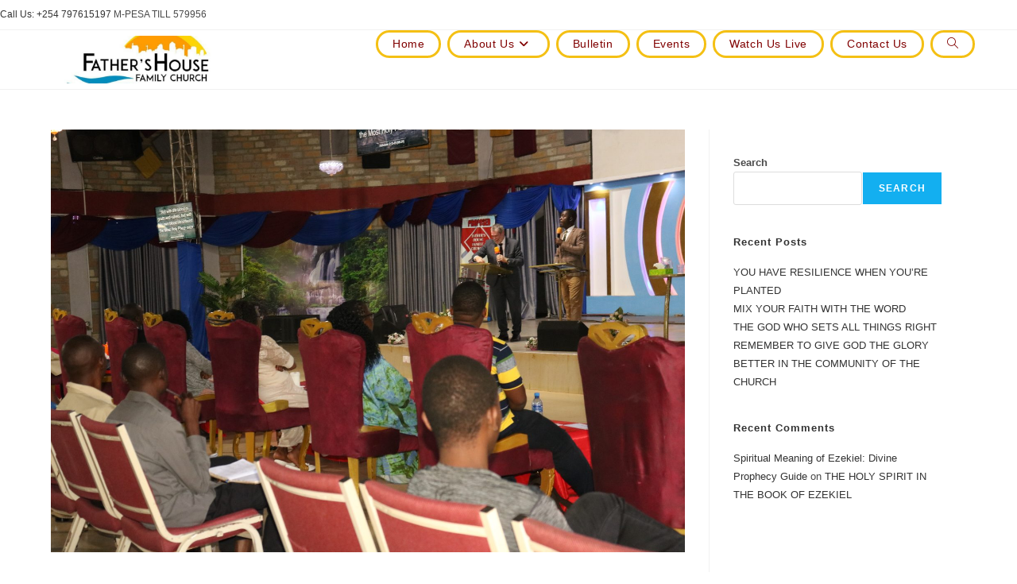

--- FILE ---
content_type: text/html; charset=UTF-8
request_url: https://fcfkenya.com/blessings-vs-miracles/
body_size: 15396
content:
<!DOCTYPE html>
<html class="html" lang="en-US">
<head>
	<meta charset="UTF-8">
	<link rel="profile" href="https://gmpg.org/xfn/11">

	<title>Blessings vs Miracles &#8211; Faith Christian Fellowship &#8211; Kenya</title>
<meta name='robots' content='max-image-preview:large' />
<meta name="viewport" content="width=device-width, initial-scale=1"><link rel='dns-prefetch' href='//www.googletagmanager.com' />
<link rel="alternate" type="application/rss+xml" title="Faith Christian Fellowship - Kenya &raquo; Feed" href="https://fcfkenya.com/feed/" />
<link rel="alternate" type="application/rss+xml" title="Faith Christian Fellowship - Kenya &raquo; Comments Feed" href="https://fcfkenya.com/comments/feed/" />
<link rel="alternate" type="text/calendar" title="Faith Christian Fellowship - Kenya &raquo; iCal Feed" href="https://fcfkenya.com/events/?ical=1" />
<link rel="alternate" type="application/rss+xml" title="Faith Christian Fellowship - Kenya &raquo; Blessings vs Miracles Category Feed" href="https://fcfkenya.com/category/bulletin/blessings-vs-miracles/feed/" />
<style id='wp-img-auto-sizes-contain-inline-css'>
img:is([sizes=auto i],[sizes^="auto," i]){contain-intrinsic-size:3000px 1500px}
/*# sourceURL=wp-img-auto-sizes-contain-inline-css */
</style>

<style id='wp-emoji-styles-inline-css'>

	img.wp-smiley, img.emoji {
		display: inline !important;
		border: none !important;
		box-shadow: none !important;
		height: 1em !important;
		width: 1em !important;
		margin: 0 0.07em !important;
		vertical-align: -0.1em !important;
		background: none !important;
		padding: 0 !important;
	}
/*# sourceURL=wp-emoji-styles-inline-css */
</style>
<link rel='stylesheet' id='wp-block-library-css' href='https://fcfkenya.com/wp-includes/css/dist/block-library/style.min.css?ver=6.9' media='all' />
<style id='wp-block-heading-inline-css'>
h1:where(.wp-block-heading).has-background,h2:where(.wp-block-heading).has-background,h3:where(.wp-block-heading).has-background,h4:where(.wp-block-heading).has-background,h5:where(.wp-block-heading).has-background,h6:where(.wp-block-heading).has-background{padding:1.25em 2.375em}h1.has-text-align-left[style*=writing-mode]:where([style*=vertical-lr]),h1.has-text-align-right[style*=writing-mode]:where([style*=vertical-rl]),h2.has-text-align-left[style*=writing-mode]:where([style*=vertical-lr]),h2.has-text-align-right[style*=writing-mode]:where([style*=vertical-rl]),h3.has-text-align-left[style*=writing-mode]:where([style*=vertical-lr]),h3.has-text-align-right[style*=writing-mode]:where([style*=vertical-rl]),h4.has-text-align-left[style*=writing-mode]:where([style*=vertical-lr]),h4.has-text-align-right[style*=writing-mode]:where([style*=vertical-rl]),h5.has-text-align-left[style*=writing-mode]:where([style*=vertical-lr]),h5.has-text-align-right[style*=writing-mode]:where([style*=vertical-rl]),h6.has-text-align-left[style*=writing-mode]:where([style*=vertical-lr]),h6.has-text-align-right[style*=writing-mode]:where([style*=vertical-rl]){rotate:180deg}
/*# sourceURL=https://fcfkenya.com/wp-includes/blocks/heading/style.min.css */
</style>
<style id='wp-block-latest-comments-inline-css'>
ol.wp-block-latest-comments{box-sizing:border-box;margin-left:0}:where(.wp-block-latest-comments:not([style*=line-height] .wp-block-latest-comments__comment)){line-height:1.1}:where(.wp-block-latest-comments:not([style*=line-height] .wp-block-latest-comments__comment-excerpt p)){line-height:1.8}.has-dates :where(.wp-block-latest-comments:not([style*=line-height])),.has-excerpts :where(.wp-block-latest-comments:not([style*=line-height])){line-height:1.5}.wp-block-latest-comments .wp-block-latest-comments{padding-left:0}.wp-block-latest-comments__comment{list-style:none;margin-bottom:1em}.has-avatars .wp-block-latest-comments__comment{list-style:none;min-height:2.25em}.has-avatars .wp-block-latest-comments__comment .wp-block-latest-comments__comment-excerpt,.has-avatars .wp-block-latest-comments__comment .wp-block-latest-comments__comment-meta{margin-left:3.25em}.wp-block-latest-comments__comment-excerpt p{font-size:.875em;margin:.36em 0 1.4em}.wp-block-latest-comments__comment-date{display:block;font-size:.75em}.wp-block-latest-comments .avatar,.wp-block-latest-comments__comment-avatar{border-radius:1.5em;display:block;float:left;height:2.5em;margin-right:.75em;width:2.5em}.wp-block-latest-comments[class*=-font-size] a,.wp-block-latest-comments[style*=font-size] a{font-size:inherit}
/*# sourceURL=https://fcfkenya.com/wp-includes/blocks/latest-comments/style.min.css */
</style>
<style id='wp-block-latest-posts-inline-css'>
.wp-block-latest-posts{box-sizing:border-box}.wp-block-latest-posts.alignleft{margin-right:2em}.wp-block-latest-posts.alignright{margin-left:2em}.wp-block-latest-posts.wp-block-latest-posts__list{list-style:none}.wp-block-latest-posts.wp-block-latest-posts__list li{clear:both;overflow-wrap:break-word}.wp-block-latest-posts.is-grid{display:flex;flex-wrap:wrap}.wp-block-latest-posts.is-grid li{margin:0 1.25em 1.25em 0;width:100%}@media (min-width:600px){.wp-block-latest-posts.columns-2 li{width:calc(50% - .625em)}.wp-block-latest-posts.columns-2 li:nth-child(2n){margin-right:0}.wp-block-latest-posts.columns-3 li{width:calc(33.33333% - .83333em)}.wp-block-latest-posts.columns-3 li:nth-child(3n){margin-right:0}.wp-block-latest-posts.columns-4 li{width:calc(25% - .9375em)}.wp-block-latest-posts.columns-4 li:nth-child(4n){margin-right:0}.wp-block-latest-posts.columns-5 li{width:calc(20% - 1em)}.wp-block-latest-posts.columns-5 li:nth-child(5n){margin-right:0}.wp-block-latest-posts.columns-6 li{width:calc(16.66667% - 1.04167em)}.wp-block-latest-posts.columns-6 li:nth-child(6n){margin-right:0}}:root :where(.wp-block-latest-posts.is-grid){padding:0}:root :where(.wp-block-latest-posts.wp-block-latest-posts__list){padding-left:0}.wp-block-latest-posts__post-author,.wp-block-latest-posts__post-date{display:block;font-size:.8125em}.wp-block-latest-posts__post-excerpt,.wp-block-latest-posts__post-full-content{margin-bottom:1em;margin-top:.5em}.wp-block-latest-posts__featured-image a{display:inline-block}.wp-block-latest-posts__featured-image img{height:auto;max-width:100%;width:auto}.wp-block-latest-posts__featured-image.alignleft{float:left;margin-right:1em}.wp-block-latest-posts__featured-image.alignright{float:right;margin-left:1em}.wp-block-latest-posts__featured-image.aligncenter{margin-bottom:1em;text-align:center}
/*# sourceURL=https://fcfkenya.com/wp-includes/blocks/latest-posts/style.min.css */
</style>
<style id='wp-block-search-inline-css'>
.wp-block-search__button{margin-left:10px;word-break:normal}.wp-block-search__button.has-icon{line-height:0}.wp-block-search__button svg{height:1.25em;min-height:24px;min-width:24px;width:1.25em;fill:currentColor;vertical-align:text-bottom}:where(.wp-block-search__button){border:1px solid #ccc;padding:6px 10px}.wp-block-search__inside-wrapper{display:flex;flex:auto;flex-wrap:nowrap;max-width:100%}.wp-block-search__label{width:100%}.wp-block-search.wp-block-search__button-only .wp-block-search__button{box-sizing:border-box;display:flex;flex-shrink:0;justify-content:center;margin-left:0;max-width:100%}.wp-block-search.wp-block-search__button-only .wp-block-search__inside-wrapper{min-width:0!important;transition-property:width}.wp-block-search.wp-block-search__button-only .wp-block-search__input{flex-basis:100%;transition-duration:.3s}.wp-block-search.wp-block-search__button-only.wp-block-search__searchfield-hidden,.wp-block-search.wp-block-search__button-only.wp-block-search__searchfield-hidden .wp-block-search__inside-wrapper{overflow:hidden}.wp-block-search.wp-block-search__button-only.wp-block-search__searchfield-hidden .wp-block-search__input{border-left-width:0!important;border-right-width:0!important;flex-basis:0;flex-grow:0;margin:0;min-width:0!important;padding-left:0!important;padding-right:0!important;width:0!important}:where(.wp-block-search__input){appearance:none;border:1px solid #949494;flex-grow:1;font-family:inherit;font-size:inherit;font-style:inherit;font-weight:inherit;letter-spacing:inherit;line-height:inherit;margin-left:0;margin-right:0;min-width:3rem;padding:8px;text-decoration:unset!important;text-transform:inherit}:where(.wp-block-search__button-inside .wp-block-search__inside-wrapper){background-color:#fff;border:1px solid #949494;box-sizing:border-box;padding:4px}:where(.wp-block-search__button-inside .wp-block-search__inside-wrapper) .wp-block-search__input{border:none;border-radius:0;padding:0 4px}:where(.wp-block-search__button-inside .wp-block-search__inside-wrapper) .wp-block-search__input:focus{outline:none}:where(.wp-block-search__button-inside .wp-block-search__inside-wrapper) :where(.wp-block-search__button){padding:4px 8px}.wp-block-search.aligncenter .wp-block-search__inside-wrapper{margin:auto}.wp-block[data-align=right] .wp-block-search.wp-block-search__button-only .wp-block-search__inside-wrapper{float:right}
/*# sourceURL=https://fcfkenya.com/wp-includes/blocks/search/style.min.css */
</style>
<style id='wp-block-search-theme-inline-css'>
.wp-block-search .wp-block-search__label{font-weight:700}.wp-block-search__button{border:1px solid #ccc;padding:.375em .625em}
/*# sourceURL=https://fcfkenya.com/wp-includes/blocks/search/theme.min.css */
</style>
<style id='wp-block-group-inline-css'>
.wp-block-group{box-sizing:border-box}:where(.wp-block-group.wp-block-group-is-layout-constrained){position:relative}
/*# sourceURL=https://fcfkenya.com/wp-includes/blocks/group/style.min.css */
</style>
<style id='wp-block-group-theme-inline-css'>
:where(.wp-block-group.has-background){padding:1.25em 2.375em}
/*# sourceURL=https://fcfkenya.com/wp-includes/blocks/group/theme.min.css */
</style>
<style id='global-styles-inline-css'>
:root{--wp--preset--aspect-ratio--square: 1;--wp--preset--aspect-ratio--4-3: 4/3;--wp--preset--aspect-ratio--3-4: 3/4;--wp--preset--aspect-ratio--3-2: 3/2;--wp--preset--aspect-ratio--2-3: 2/3;--wp--preset--aspect-ratio--16-9: 16/9;--wp--preset--aspect-ratio--9-16: 9/16;--wp--preset--color--black: #000000;--wp--preset--color--cyan-bluish-gray: #abb8c3;--wp--preset--color--white: #ffffff;--wp--preset--color--pale-pink: #f78da7;--wp--preset--color--vivid-red: #cf2e2e;--wp--preset--color--luminous-vivid-orange: #ff6900;--wp--preset--color--luminous-vivid-amber: #fcb900;--wp--preset--color--light-green-cyan: #7bdcb5;--wp--preset--color--vivid-green-cyan: #00d084;--wp--preset--color--pale-cyan-blue: #8ed1fc;--wp--preset--color--vivid-cyan-blue: #0693e3;--wp--preset--color--vivid-purple: #9b51e0;--wp--preset--gradient--vivid-cyan-blue-to-vivid-purple: linear-gradient(135deg,rgb(6,147,227) 0%,rgb(155,81,224) 100%);--wp--preset--gradient--light-green-cyan-to-vivid-green-cyan: linear-gradient(135deg,rgb(122,220,180) 0%,rgb(0,208,130) 100%);--wp--preset--gradient--luminous-vivid-amber-to-luminous-vivid-orange: linear-gradient(135deg,rgb(252,185,0) 0%,rgb(255,105,0) 100%);--wp--preset--gradient--luminous-vivid-orange-to-vivid-red: linear-gradient(135deg,rgb(255,105,0) 0%,rgb(207,46,46) 100%);--wp--preset--gradient--very-light-gray-to-cyan-bluish-gray: linear-gradient(135deg,rgb(238,238,238) 0%,rgb(169,184,195) 100%);--wp--preset--gradient--cool-to-warm-spectrum: linear-gradient(135deg,rgb(74,234,220) 0%,rgb(151,120,209) 20%,rgb(207,42,186) 40%,rgb(238,44,130) 60%,rgb(251,105,98) 80%,rgb(254,248,76) 100%);--wp--preset--gradient--blush-light-purple: linear-gradient(135deg,rgb(255,206,236) 0%,rgb(152,150,240) 100%);--wp--preset--gradient--blush-bordeaux: linear-gradient(135deg,rgb(254,205,165) 0%,rgb(254,45,45) 50%,rgb(107,0,62) 100%);--wp--preset--gradient--luminous-dusk: linear-gradient(135deg,rgb(255,203,112) 0%,rgb(199,81,192) 50%,rgb(65,88,208) 100%);--wp--preset--gradient--pale-ocean: linear-gradient(135deg,rgb(255,245,203) 0%,rgb(182,227,212) 50%,rgb(51,167,181) 100%);--wp--preset--gradient--electric-grass: linear-gradient(135deg,rgb(202,248,128) 0%,rgb(113,206,126) 100%);--wp--preset--gradient--midnight: linear-gradient(135deg,rgb(2,3,129) 0%,rgb(40,116,252) 100%);--wp--preset--font-size--small: 13px;--wp--preset--font-size--medium: 20px;--wp--preset--font-size--large: 36px;--wp--preset--font-size--x-large: 42px;--wp--preset--spacing--20: 0.44rem;--wp--preset--spacing--30: 0.67rem;--wp--preset--spacing--40: 1rem;--wp--preset--spacing--50: 1.5rem;--wp--preset--spacing--60: 2.25rem;--wp--preset--spacing--70: 3.38rem;--wp--preset--spacing--80: 5.06rem;--wp--preset--shadow--natural: 6px 6px 9px rgba(0, 0, 0, 0.2);--wp--preset--shadow--deep: 12px 12px 50px rgba(0, 0, 0, 0.4);--wp--preset--shadow--sharp: 6px 6px 0px rgba(0, 0, 0, 0.2);--wp--preset--shadow--outlined: 6px 6px 0px -3px rgb(255, 255, 255), 6px 6px rgb(0, 0, 0);--wp--preset--shadow--crisp: 6px 6px 0px rgb(0, 0, 0);}:where(.is-layout-flex){gap: 0.5em;}:where(.is-layout-grid){gap: 0.5em;}body .is-layout-flex{display: flex;}.is-layout-flex{flex-wrap: wrap;align-items: center;}.is-layout-flex > :is(*, div){margin: 0;}body .is-layout-grid{display: grid;}.is-layout-grid > :is(*, div){margin: 0;}:where(.wp-block-columns.is-layout-flex){gap: 2em;}:where(.wp-block-columns.is-layout-grid){gap: 2em;}:where(.wp-block-post-template.is-layout-flex){gap: 1.25em;}:where(.wp-block-post-template.is-layout-grid){gap: 1.25em;}.has-black-color{color: var(--wp--preset--color--black) !important;}.has-cyan-bluish-gray-color{color: var(--wp--preset--color--cyan-bluish-gray) !important;}.has-white-color{color: var(--wp--preset--color--white) !important;}.has-pale-pink-color{color: var(--wp--preset--color--pale-pink) !important;}.has-vivid-red-color{color: var(--wp--preset--color--vivid-red) !important;}.has-luminous-vivid-orange-color{color: var(--wp--preset--color--luminous-vivid-orange) !important;}.has-luminous-vivid-amber-color{color: var(--wp--preset--color--luminous-vivid-amber) !important;}.has-light-green-cyan-color{color: var(--wp--preset--color--light-green-cyan) !important;}.has-vivid-green-cyan-color{color: var(--wp--preset--color--vivid-green-cyan) !important;}.has-pale-cyan-blue-color{color: var(--wp--preset--color--pale-cyan-blue) !important;}.has-vivid-cyan-blue-color{color: var(--wp--preset--color--vivid-cyan-blue) !important;}.has-vivid-purple-color{color: var(--wp--preset--color--vivid-purple) !important;}.has-black-background-color{background-color: var(--wp--preset--color--black) !important;}.has-cyan-bluish-gray-background-color{background-color: var(--wp--preset--color--cyan-bluish-gray) !important;}.has-white-background-color{background-color: var(--wp--preset--color--white) !important;}.has-pale-pink-background-color{background-color: var(--wp--preset--color--pale-pink) !important;}.has-vivid-red-background-color{background-color: var(--wp--preset--color--vivid-red) !important;}.has-luminous-vivid-orange-background-color{background-color: var(--wp--preset--color--luminous-vivid-orange) !important;}.has-luminous-vivid-amber-background-color{background-color: var(--wp--preset--color--luminous-vivid-amber) !important;}.has-light-green-cyan-background-color{background-color: var(--wp--preset--color--light-green-cyan) !important;}.has-vivid-green-cyan-background-color{background-color: var(--wp--preset--color--vivid-green-cyan) !important;}.has-pale-cyan-blue-background-color{background-color: var(--wp--preset--color--pale-cyan-blue) !important;}.has-vivid-cyan-blue-background-color{background-color: var(--wp--preset--color--vivid-cyan-blue) !important;}.has-vivid-purple-background-color{background-color: var(--wp--preset--color--vivid-purple) !important;}.has-black-border-color{border-color: var(--wp--preset--color--black) !important;}.has-cyan-bluish-gray-border-color{border-color: var(--wp--preset--color--cyan-bluish-gray) !important;}.has-white-border-color{border-color: var(--wp--preset--color--white) !important;}.has-pale-pink-border-color{border-color: var(--wp--preset--color--pale-pink) !important;}.has-vivid-red-border-color{border-color: var(--wp--preset--color--vivid-red) !important;}.has-luminous-vivid-orange-border-color{border-color: var(--wp--preset--color--luminous-vivid-orange) !important;}.has-luminous-vivid-amber-border-color{border-color: var(--wp--preset--color--luminous-vivid-amber) !important;}.has-light-green-cyan-border-color{border-color: var(--wp--preset--color--light-green-cyan) !important;}.has-vivid-green-cyan-border-color{border-color: var(--wp--preset--color--vivid-green-cyan) !important;}.has-pale-cyan-blue-border-color{border-color: var(--wp--preset--color--pale-cyan-blue) !important;}.has-vivid-cyan-blue-border-color{border-color: var(--wp--preset--color--vivid-cyan-blue) !important;}.has-vivid-purple-border-color{border-color: var(--wp--preset--color--vivid-purple) !important;}.has-vivid-cyan-blue-to-vivid-purple-gradient-background{background: var(--wp--preset--gradient--vivid-cyan-blue-to-vivid-purple) !important;}.has-light-green-cyan-to-vivid-green-cyan-gradient-background{background: var(--wp--preset--gradient--light-green-cyan-to-vivid-green-cyan) !important;}.has-luminous-vivid-amber-to-luminous-vivid-orange-gradient-background{background: var(--wp--preset--gradient--luminous-vivid-amber-to-luminous-vivid-orange) !important;}.has-luminous-vivid-orange-to-vivid-red-gradient-background{background: var(--wp--preset--gradient--luminous-vivid-orange-to-vivid-red) !important;}.has-very-light-gray-to-cyan-bluish-gray-gradient-background{background: var(--wp--preset--gradient--very-light-gray-to-cyan-bluish-gray) !important;}.has-cool-to-warm-spectrum-gradient-background{background: var(--wp--preset--gradient--cool-to-warm-spectrum) !important;}.has-blush-light-purple-gradient-background{background: var(--wp--preset--gradient--blush-light-purple) !important;}.has-blush-bordeaux-gradient-background{background: var(--wp--preset--gradient--blush-bordeaux) !important;}.has-luminous-dusk-gradient-background{background: var(--wp--preset--gradient--luminous-dusk) !important;}.has-pale-ocean-gradient-background{background: var(--wp--preset--gradient--pale-ocean) !important;}.has-electric-grass-gradient-background{background: var(--wp--preset--gradient--electric-grass) !important;}.has-midnight-gradient-background{background: var(--wp--preset--gradient--midnight) !important;}.has-small-font-size{font-size: var(--wp--preset--font-size--small) !important;}.has-medium-font-size{font-size: var(--wp--preset--font-size--medium) !important;}.has-large-font-size{font-size: var(--wp--preset--font-size--large) !important;}.has-x-large-font-size{font-size: var(--wp--preset--font-size--x-large) !important;}
/*# sourceURL=global-styles-inline-css */
</style>

<style id='classic-theme-styles-inline-css'>
/*! This file is auto-generated */
.wp-block-button__link{color:#fff;background-color:#32373c;border-radius:9999px;box-shadow:none;text-decoration:none;padding:calc(.667em + 2px) calc(1.333em + 2px);font-size:1.125em}.wp-block-file__button{background:#32373c;color:#fff;text-decoration:none}
/*# sourceURL=/wp-includes/css/classic-themes.min.css */
</style>
<link rel='stylesheet' id='owp-preloader-css' href='https://fcfkenya.com/wp-content/plugins/ocean-extra/includes/preloader/assets/css/preloader.min.css?ver=2.5.0' media='all' />
<link rel='stylesheet' id='owp-preloader-icon-css' href='https://fcfkenya.com/wp-content/plugins/ocean-extra/includes/preloader/assets/css/styles/roller.css?ver=2.5.0' media='all' />
<link rel='stylesheet' id='tribe-events-v2-single-skeleton-css' href='https://fcfkenya.com/wp-content/plugins/the-events-calendar/build/css/tribe-events-single-skeleton.css?ver=6.15.11' media='all' />
<link rel='stylesheet' id='tribe-events-v2-single-skeleton-full-css' href='https://fcfkenya.com/wp-content/plugins/the-events-calendar/build/css/tribe-events-single-full.css?ver=6.15.11' media='all' />
<link rel='stylesheet' id='tec-events-elementor-widgets-base-styles-css' href='https://fcfkenya.com/wp-content/plugins/the-events-calendar/build/css/integrations/plugins/elementor/widgets/widget-base.css?ver=6.15.11' media='all' />
<link rel='stylesheet' id='font-awesome-css' href='https://fcfkenya.com/wp-content/themes/oceanwp/assets/fonts/fontawesome/css/all.min.css?ver=6.7.2' media='all' />
<link rel='stylesheet' id='simple-line-icons-css' href='https://fcfkenya.com/wp-content/themes/oceanwp/assets/css/third/simple-line-icons.min.css?ver=2.4.0' media='all' />
<link rel='stylesheet' id='oceanwp-style-css' href='https://fcfkenya.com/wp-content/themes/oceanwp/assets/css/style.min.css?ver=4.1.2' media='all' />
<link rel='stylesheet' id='oe-widgets-style-css' href='https://fcfkenya.com/wp-content/plugins/ocean-extra/assets/css/widgets.css?ver=6.9' media='all' />
<script src="https://fcfkenya.com/wp-includes/js/jquery/jquery.min.js?ver=3.7.1" id="jquery-core-js"></script>
<script src="https://fcfkenya.com/wp-includes/js/jquery/jquery-migrate.min.js?ver=3.4.1" id="jquery-migrate-js"></script>
<script id="owp-preloader-js-extra">
var owpPreloader = {"nonce":"1b6107edda"};
//# sourceURL=owp-preloader-js-extra
</script>
<script src="https://fcfkenya.com/wp-content/plugins/ocean-extra/includes/preloader/assets/js/preloader.min.js?ver=2.5.0" id="owp-preloader-js"></script>

<!-- Google tag (gtag.js) snippet added by Site Kit -->
<!-- Google Analytics snippet added by Site Kit -->
<script src="https://www.googletagmanager.com/gtag/js?id=GT-KVHJ7R2S" id="google_gtagjs-js" async></script>
<script id="google_gtagjs-js-after">
window.dataLayer = window.dataLayer || [];function gtag(){dataLayer.push(arguments);}
gtag("set","linker",{"domains":["fcfkenya.com"]});
gtag("js", new Date());
gtag("set", "developer_id.dZTNiMT", true);
gtag("config", "GT-KVHJ7R2S");
 window._googlesitekit = window._googlesitekit || {}; window._googlesitekit.throttledEvents = []; window._googlesitekit.gtagEvent = (name, data) => { var key = JSON.stringify( { name, data } ); if ( !! window._googlesitekit.throttledEvents[ key ] ) { return; } window._googlesitekit.throttledEvents[ key ] = true; setTimeout( () => { delete window._googlesitekit.throttledEvents[ key ]; }, 5 ); gtag( "event", name, { ...data, event_source: "site-kit" } ); }; 
//# sourceURL=google_gtagjs-js-after
</script>
<link rel="https://api.w.org/" href="https://fcfkenya.com/wp-json/" /><link rel="alternate" title="JSON" type="application/json" href="https://fcfkenya.com/wp-json/wp/v2/categories/31" /><link rel="EditURI" type="application/rsd+xml" title="RSD" href="https://fcfkenya.com/xmlrpc.php?rsd" />
<meta name="generator" content="WordPress 6.9" />
<meta name="generator" content="Site Kit by Google 1.170.0" /><meta name="tec-api-version" content="v1"><meta name="tec-api-origin" content="https://fcfkenya.com"><link rel="alternate" href="https://fcfkenya.com/wp-json/tribe/events/v1/" /><meta name="generator" content="Elementor 3.31.5; features: e_font_icon_svg, additional_custom_breakpoints, e_element_cache; settings: css_print_method-external, google_font-enabled, font_display-swap">
			<style>
				.e-con.e-parent:nth-of-type(n+4):not(.e-lazyloaded):not(.e-no-lazyload),
				.e-con.e-parent:nth-of-type(n+4):not(.e-lazyloaded):not(.e-no-lazyload) * {
					background-image: none !important;
				}
				@media screen and (max-height: 1024px) {
					.e-con.e-parent:nth-of-type(n+3):not(.e-lazyloaded):not(.e-no-lazyload),
					.e-con.e-parent:nth-of-type(n+3):not(.e-lazyloaded):not(.e-no-lazyload) * {
						background-image: none !important;
					}
				}
				@media screen and (max-height: 640px) {
					.e-con.e-parent:nth-of-type(n+2):not(.e-lazyloaded):not(.e-no-lazyload),
					.e-con.e-parent:nth-of-type(n+2):not(.e-lazyloaded):not(.e-no-lazyload) * {
						background-image: none !important;
					}
				}
			</style>
			<link rel="icon" href="https://fcfkenya.com/wp-content/uploads/2025/05/cropped-FREE-CHURCH-LOGO-DESIGN-TEMPLATE-Made-with-PosterMyWall-1-32x32.jpg" sizes="32x32" />
<link rel="icon" href="https://fcfkenya.com/wp-content/uploads/2025/05/cropped-FREE-CHURCH-LOGO-DESIGN-TEMPLATE-Made-with-PosterMyWall-1-192x192.jpg" sizes="192x192" />
<link rel="apple-touch-icon" href="https://fcfkenya.com/wp-content/uploads/2025/05/cropped-FREE-CHURCH-LOGO-DESIGN-TEMPLATE-Made-with-PosterMyWall-1-180x180.jpg" />
<meta name="msapplication-TileImage" content="https://fcfkenya.com/wp-content/uploads/2025/05/cropped-FREE-CHURCH-LOGO-DESIGN-TEMPLATE-Made-with-PosterMyWall-1-270x270.jpg" />
		<style id="wp-custom-css">
			/* Target the header/nav buttons and give them a maroon background */header .elementor-button,nav .elementor-button,.elementor-widget-button .elementor-button{background-color:maroon !important;border:2px solid maroon !important;color:white !important;border-radius:20px;padding:8px 16px;transition:background-color 0.3s ease}/* Optional:Hover effect */header .elementor-button:hover,nav .elementor-button:hover,.elementor-widget-button .elementor-button:hover{background-color:#800000 !important;color:#fff !important}/* Default state:white background,maroon text,thicker gold border */#site-navigation-wrap .main-menu >li >a{background-color:white;color:#800000 !important;padding:5px 18px;margin:0 4px;border:3px solid #f4c014;/* Thicker gold border */border-radius:30px;transition:all 0.3s ease;font-weight:500;font-size:14px;text-transform:capitalize;display:inline-block;line-height:1.4}/* Hover state:maroon background,white text */#site-navigation-wrap .main-menu >li >a:hover{background-color:#800000;color:white !important;border-color:#f4c014}		</style>
		<!-- OceanWP CSS -->
<style type="text/css">
/* Colors */body .theme-button,body input[type="submit"],body button[type="submit"],body button,body .button,body div.wpforms-container-full .wpforms-form input[type=submit],body div.wpforms-container-full .wpforms-form button[type=submit],body div.wpforms-container-full .wpforms-form .wpforms-page-button,.woocommerce-cart .wp-element-button,.woocommerce-checkout .wp-element-button,.wp-block-button__link{border-color:#ffffff}body .theme-button:hover,body input[type="submit"]:hover,body button[type="submit"]:hover,body button:hover,body .button:hover,body div.wpforms-container-full .wpforms-form input[type=submit]:hover,body div.wpforms-container-full .wpforms-form input[type=submit]:active,body div.wpforms-container-full .wpforms-form button[type=submit]:hover,body div.wpforms-container-full .wpforms-form button[type=submit]:active,body div.wpforms-container-full .wpforms-form .wpforms-page-button:hover,body div.wpforms-container-full .wpforms-form .wpforms-page-button:active,.woocommerce-cart .wp-element-button:hover,.woocommerce-checkout .wp-element-button:hover,.wp-block-button__link:hover{border-color:#ffffff}/* OceanWP Style Settings CSS */.theme-button,input[type="submit"],button[type="submit"],button,.button,body div.wpforms-container-full .wpforms-form input[type=submit],body div.wpforms-container-full .wpforms-form button[type=submit],body div.wpforms-container-full .wpforms-form .wpforms-page-button{border-style:solid}.theme-button,input[type="submit"],button[type="submit"],button,.button,body div.wpforms-container-full .wpforms-form input[type=submit],body div.wpforms-container-full .wpforms-form button[type=submit],body div.wpforms-container-full .wpforms-form .wpforms-page-button{border-width:1px}form input[type="text"],form input[type="password"],form input[type="email"],form input[type="url"],form input[type="date"],form input[type="month"],form input[type="time"],form input[type="datetime"],form input[type="datetime-local"],form input[type="week"],form input[type="number"],form input[type="search"],form input[type="tel"],form input[type="color"],form select,form textarea,.woocommerce .woocommerce-checkout .select2-container--default .select2-selection--single{border-style:solid}body div.wpforms-container-full .wpforms-form input[type=date],body div.wpforms-container-full .wpforms-form input[type=datetime],body div.wpforms-container-full .wpforms-form input[type=datetime-local],body div.wpforms-container-full .wpforms-form input[type=email],body div.wpforms-container-full .wpforms-form input[type=month],body div.wpforms-container-full .wpforms-form input[type=number],body div.wpforms-container-full .wpforms-form input[type=password],body div.wpforms-container-full .wpforms-form input[type=range],body div.wpforms-container-full .wpforms-form input[type=search],body div.wpforms-container-full .wpforms-form input[type=tel],body div.wpforms-container-full .wpforms-form input[type=text],body div.wpforms-container-full .wpforms-form input[type=time],body div.wpforms-container-full .wpforms-form input[type=url],body div.wpforms-container-full .wpforms-form input[type=week],body div.wpforms-container-full .wpforms-form select,body div.wpforms-container-full .wpforms-form textarea{border-style:solid}form input[type="text"],form input[type="password"],form input[type="email"],form input[type="url"],form input[type="date"],form input[type="month"],form input[type="time"],form input[type="datetime"],form input[type="datetime-local"],form input[type="week"],form input[type="number"],form input[type="search"],form input[type="tel"],form input[type="color"],form select,form textarea{border-radius:3px}body div.wpforms-container-full .wpforms-form input[type=date],body div.wpforms-container-full .wpforms-form input[type=datetime],body div.wpforms-container-full .wpforms-form input[type=datetime-local],body div.wpforms-container-full .wpforms-form input[type=email],body div.wpforms-container-full .wpforms-form input[type=month],body div.wpforms-container-full .wpforms-form input[type=number],body div.wpforms-container-full .wpforms-form input[type=password],body div.wpforms-container-full .wpforms-form input[type=range],body div.wpforms-container-full .wpforms-form input[type=search],body div.wpforms-container-full .wpforms-form input[type=tel],body div.wpforms-container-full .wpforms-form input[type=text],body div.wpforms-container-full .wpforms-form input[type=time],body div.wpforms-container-full .wpforms-form input[type=url],body div.wpforms-container-full .wpforms-form input[type=week],body div.wpforms-container-full .wpforms-form select,body div.wpforms-container-full .wpforms-form textarea{border-radius:3px}/* Header */#site-header.has-header-media .overlay-header-media{background-color:rgba(0,0,0,0.5)}#site-logo #site-logo-inner a img,#site-header.center-header #site-navigation-wrap .middle-site-logo a img{max-width:220px}#site-header #site-logo #site-logo-inner a img,#site-header.center-header #site-navigation-wrap .middle-site-logo a img{max-height:500px}/* Blog CSS */.ocean-single-post-header ul.meta-item li a:hover{color:#333333}/* Sidebar */.widget-area{padding:30px!important}@media (max-width:480px){.widget-area{padding:0!important}}/* OceanWP Preloader CSS */.ocean-preloader--active .preloader-after-content{color:#333333}/* Typography */body{font-size:14px;line-height:1.8}h1,h2,h3,h4,h5,h6,.theme-heading,.widget-title,.oceanwp-widget-recent-posts-title,.comment-reply-title,.entry-title,.sidebar-box .widget-title{line-height:1.4}h1{font-size:23px;line-height:1.4}h2{font-size:20px;line-height:1.4}h3{font-size:18px;line-height:1.4}h4{font-size:17px;line-height:1.4}h5{font-size:14px;line-height:1.4}h6{font-size:15px;line-height:1.4}.page-header .page-header-title,.page-header.background-image-page-header .page-header-title{font-size:32px;line-height:1.4}.page-header .page-subheading{font-size:15px;line-height:1.8}.site-breadcrumbs,.site-breadcrumbs a{font-size:13px;line-height:1.4}#top-bar-content,#top-bar-social-alt{font-size:12px;line-height:1.8}#site-logo a.site-logo-text{font-size:24px;line-height:1.8}.dropdown-menu ul li a.menu-link,#site-header.full_screen-header .fs-dropdown-menu ul.sub-menu li a{font-size:12px;line-height:1.2;letter-spacing:.6px}.sidr-class-dropdown-menu li a,a.sidr-class-toggle-sidr-close,#mobile-dropdown ul li a,body #mobile-fullscreen ul li a{font-size:15px;line-height:1.8}.blog-entry.post .blog-entry-header .entry-title a{font-size:24px;line-height:1.4}.ocean-single-post-header .single-post-title{font-size:34px;line-height:1.4;letter-spacing:.6px}.ocean-single-post-header ul.meta-item li,.ocean-single-post-header ul.meta-item li a{font-size:13px;line-height:1.4;letter-spacing:.6px}.ocean-single-post-header .post-author-name,.ocean-single-post-header .post-author-name a{font-size:14px;line-height:1.4;letter-spacing:.6px}.ocean-single-post-header .post-author-description{font-size:12px;line-height:1.4;letter-spacing:.6px}.single-post .entry-title{line-height:1.4;letter-spacing:.6px}.single-post ul.meta li,.single-post ul.meta li a{font-size:14px;line-height:1.4;letter-spacing:.6px}.sidebar-box .widget-title,.sidebar-box.widget_block .wp-block-heading{font-size:13px;line-height:1;letter-spacing:1px}#footer-widgets .footer-box .widget-title{font-size:13px;line-height:1;letter-spacing:1px}#footer-bottom #copyright{font-size:12px;line-height:1}#footer-bottom #footer-bottom-menu{font-size:12px;line-height:1}.woocommerce-store-notice.demo_store{line-height:2;letter-spacing:1.5px}.demo_store .woocommerce-store-notice__dismiss-link{line-height:2;letter-spacing:1.5px}.woocommerce ul.products li.product li.title h2,.woocommerce ul.products li.product li.title a{font-size:14px;line-height:1.5}.woocommerce ul.products li.product li.category,.woocommerce ul.products li.product li.category a{font-size:12px;line-height:1}.woocommerce ul.products li.product .price{font-size:18px;line-height:1}.woocommerce ul.products li.product .button,.woocommerce ul.products li.product .product-inner .added_to_cart{font-size:12px;line-height:1.5;letter-spacing:1px}.woocommerce ul.products li.owp-woo-cond-notice span,.woocommerce ul.products li.owp-woo-cond-notice a{font-size:16px;line-height:1;letter-spacing:1px;font-weight:600;text-transform:capitalize}.woocommerce div.product .product_title{font-size:24px;line-height:1.4;letter-spacing:.6px}.woocommerce div.product p.price{font-size:36px;line-height:1}.woocommerce .owp-btn-normal .summary form button.button,.woocommerce .owp-btn-big .summary form button.button,.woocommerce .owp-btn-very-big .summary form button.button{font-size:12px;line-height:1.5;letter-spacing:1px;text-transform:uppercase}.woocommerce div.owp-woo-single-cond-notice span,.woocommerce div.owp-woo-single-cond-notice a{font-size:18px;line-height:2;letter-spacing:1.5px;font-weight:600;text-transform:capitalize}.ocean-preloader--active .preloader-after-content{font-size:20px;line-height:1.8;letter-spacing:.6px}
</style>		<div id="ocean-preloader">
									<div class="preloader-content">
				<div class="preloader-inner">
											<div class="preloader-icon">
							<div class="preloader-roller"><div></div><div></div><div></div><div></div><div></div><div></div><div></div><div></div></div>						</div>
					
					
					
					
											<div class="preloader-after-content">
							Site is Loading, Please wait...						</div>
									</div>
			</div>
								</div>
		</head>

<body class="archive category category-blessings-vs-miracles category-31 wp-custom-logo wp-embed-responsive wp-theme-oceanwp ocean-preloader--active tribe-no-js oceanwp-theme dropdown-mobile default-breakpoint has-sidebar content-right-sidebar has-topbar page-header-disabled has-breadcrumbs elementor-default elementor-kit-8" itemscope="itemscope" itemtype="https://schema.org/Blog">

	
	
	<div id="outer-wrap" class="site clr">

		<a class="skip-link screen-reader-text" href="#main">Skip to content</a>

		
		<div id="wrap" class="clr">

			

<div id="top-bar-wrap" class="clr">

	<div id="top-bar" class="clr">

		
		<div id="top-bar-inner" class="clr">

			
	<div id="top-bar-content" class="clr has-content top-bar-left">

		
		
			
				<span class="topbar-content">

					  <a href="tel:+254 797615197"> Call Us: +254 797615197</a>     M-PESA TILL 579956

				</span>

				
	</div><!-- #top-bar-content -->



		</div><!-- #top-bar-inner -->

		
	</div><!-- #top-bar -->

</div><!-- #top-bar-wrap -->


			
<header id="site-header" class="minimal-header clr" data-height="74" itemscope="itemscope" itemtype="https://schema.org/WPHeader" role="banner">

	
					
			<div id="site-header-inner" class="clr container">

				
				

<div id="site-logo" class="clr" itemscope itemtype="https://schema.org/Brand" >

	
	<div id="site-logo-inner" class="clr">

		<a href="https://fcfkenya.com/" class="custom-logo-link" rel="home"><img fetchpriority="high" width="692" height="190" src="https://fcfkenya.com/wp-content/uploads/2025/05/cropped-logo.jpg" class="custom-logo" alt="Faith Christian Fellowship &#8211; Kenya" decoding="async" srcset="https://fcfkenya.com/wp-content/uploads/2025/05/cropped-logo.jpg 1x, https://fcfkenya.com/wp-content/uploads/2025/05/cropped-logo.jpg 2x" sizes="(max-width: 692px) 100vw, 692px" /></a>
	</div><!-- #site-logo-inner -->

	
	
</div><!-- #site-logo -->

			<div id="site-navigation-wrap" class="clr">
			
			
			
			<nav id="site-navigation" class="navigation main-navigation clr" itemscope="itemscope" itemtype="https://schema.org/SiteNavigationElement" role="navigation" >

				<ul id="menu-main-menu" class="main-menu dropdown-menu sf-menu"><li id="menu-item-6602" class="menu-item menu-item-type-post_type menu-item-object-page menu-item-home menu-item-6602"><a href="https://fcfkenya.com/" class="menu-link"><span class="text-wrap">Home</span></a></li><li id="menu-item-6610" class="menu-item menu-item-type-post_type menu-item-object-page menu-item-has-children dropdown menu-item-6610"><a href="https://fcfkenya.com/about/" class="menu-link"><span class="text-wrap">About Us<i class="nav-arrow fa fa-angle-down" aria-hidden="true" role="img"></i></span></a>
<ul class="sub-menu">
	<li id="menu-item-6605" class="menu-item menu-item-type-post_type menu-item-object-page menu-item-has-children dropdown menu-item-6605 nav-no-click"><a href="https://fcfkenya.com/ministries/" class="menu-link"><span class="text-wrap">Ministries<i class="nav-arrow fa fa-angle-right" aria-hidden="true" role="img"></i></span></a>
	<ul class="sub-menu">
		<li id="menu-item-6608" class="menu-item menu-item-type-post_type menu-item-object-page menu-item-6608"><a href="https://fcfkenya.com/faith-christian-fellowship/" class="menu-link"><span class="text-wrap">Faith Christian Fellowship</span></a></li>		<li id="menu-item-6609" class="menu-item menu-item-type-post_type menu-item-object-page menu-item-6609"><a href="https://fcfkenya.com/fathers-house-bible-college/" class="menu-link"><span class="text-wrap">FAITH EMBASSY BIBLE TRAINING COLLEGE.</span></a></li>		<li id="menu-item-6621" class="menu-item menu-item-type-custom menu-item-object-custom menu-item-6621"><a href="https://www.faithembassymedia.com/" class="menu-link"><span class="text-wrap">Faith Embassy Media</span></a></li>	</ul>
</li></ul>
</li><li id="menu-item-6776" class="menu-item menu-item-type-post_type menu-item-object-page current_page_parent menu-item-6776"><a href="https://fcfkenya.com/bulletin/" class="menu-link"><span class="text-wrap">Bulletin</span></a></li><li id="menu-item-7843" class="menu-item menu-item-type-custom menu-item-object-custom menu-item-7843"><a href="/events" class="menu-link"><span class="text-wrap">Events</span></a></li><li id="menu-item-6612" class="menu-item menu-item-type-custom menu-item-object-custom menu-item-6612"><a href="https://www.youtube.com/channel/UCWiv6mgg0ALOM1nNJtTqFWw" class="menu-link"><span class="text-wrap">Watch Us Live</span></a></li><li id="menu-item-6607" class="menu-item menu-item-type-post_type menu-item-object-page menu-item-6607"><a href="https://fcfkenya.com/contact-us/" class="menu-link"><span class="text-wrap">Contact Us</span></a></li><li class="search-toggle-li" ><a href="https://fcfkenya.com/#" class="site-search-toggle search-dropdown-toggle"><span class="screen-reader-text">Toggle website search</span><i class=" icon-magnifier" aria-hidden="true" role="img"></i></a></li></ul>
<div id="searchform-dropdown" class="header-searchform-wrap clr" >
	
<form aria-label="Search this website" role="search" method="get" class="searchform" action="https://fcfkenya.com/">	
	<input aria-label="Insert search query" type="search" id="ocean-search-form-1" class="field" autocomplete="off" placeholder="Search" name="s">
		</form>
</div><!-- #searchform-dropdown -->

			</nav><!-- #site-navigation -->

			
			
					</div><!-- #site-navigation-wrap -->
			
		
	
				
	
	<div class="oceanwp-mobile-menu-icon clr mobile-right">

		
		
		
		<a href="https://fcfkenya.com/#mobile-menu-toggle" class="mobile-menu"  aria-label="Mobile Menu">
							<i class="fa fa-bars" aria-hidden="true"></i>
								<span class="oceanwp-text">Menu</span>
				<span class="oceanwp-close-text">Close</span>
						</a>

		
		
		
	</div><!-- #oceanwp-mobile-menu-navbar -->

	

			</div><!-- #site-header-inner -->

			
<div id="mobile-dropdown" class="clr" >

	<nav class="clr" itemscope="itemscope" itemtype="https://schema.org/SiteNavigationElement">

		<ul id="menu-main-menu-1" class="menu"><li class="menu-item menu-item-type-post_type menu-item-object-page menu-item-home menu-item-6602"><a href="https://fcfkenya.com/">Home</a></li>
<li class="menu-item menu-item-type-post_type menu-item-object-page menu-item-has-children menu-item-6610"><a href="https://fcfkenya.com/about/">About Us</a>
<ul class="sub-menu">
	<li class="menu-item menu-item-type-post_type menu-item-object-page menu-item-has-children menu-item-6605"><a href="https://fcfkenya.com/ministries/">Ministries</a>
	<ul class="sub-menu">
		<li class="menu-item menu-item-type-post_type menu-item-object-page menu-item-6608"><a href="https://fcfkenya.com/faith-christian-fellowship/">Faith Christian Fellowship</a></li>
		<li class="menu-item menu-item-type-post_type menu-item-object-page menu-item-6609"><a href="https://fcfkenya.com/fathers-house-bible-college/">FAITH EMBASSY BIBLE TRAINING COLLEGE.</a></li>
		<li class="menu-item menu-item-type-custom menu-item-object-custom menu-item-6621"><a href="https://www.faithembassymedia.com/">Faith Embassy Media</a></li>
	</ul>
</li>
</ul>
</li>
<li class="menu-item menu-item-type-post_type menu-item-object-page current_page_parent menu-item-6776"><a href="https://fcfkenya.com/bulletin/">Bulletin</a></li>
<li class="menu-item menu-item-type-custom menu-item-object-custom menu-item-7843"><a href="/events">Events</a></li>
<li class="menu-item menu-item-type-custom menu-item-object-custom menu-item-6612"><a href="https://www.youtube.com/channel/UCWiv6mgg0ALOM1nNJtTqFWw">Watch Us Live</a></li>
<li class="menu-item menu-item-type-post_type menu-item-object-page menu-item-6607"><a href="https://fcfkenya.com/contact-us/">Contact Us</a></li>
<li class="search-toggle-li" ><a href="https://fcfkenya.com/#" class="site-search-toggle search-dropdown-toggle"><span class="screen-reader-text">Toggle website search</span><i class=" icon-magnifier" aria-hidden="true" role="img"></i></a></li></ul>
<div id="mobile-menu-search" class="clr">
	<form aria-label="Search this website" method="get" action="https://fcfkenya.com/" class="mobile-searchform">
		<input aria-label="Insert search query" value="" class="field" id="ocean-mobile-search-2" type="search" name="s" autocomplete="off" placeholder="Search" />
		<button aria-label="Submit search" type="submit" class="searchform-submit">
			<i class=" icon-magnifier" aria-hidden="true" role="img"></i>		</button>
					</form>
</div><!-- .mobile-menu-search -->

	</nav>

</div>

			
			
		
		
</header><!-- #site-header -->


			
			<main id="main" class="site-main clr"  role="main">

				
	
	<div id="content-wrap" class="container clr">

		
		<div id="primary" class="content-area clr">

			
			<div id="content" class="site-content clr">

				
										<div id="blog-entries" class="entries clr">

							
							
								
								
	<article id="post-447" class="blog-entry clr large-entry post-447 post type-post status-publish format-standard has-post-thumbnail hentry category-blessings-vs-miracles category-bulletin entry has-media">

		<div class="blog-entry-inner clr">

			
<div class="thumbnail">

	<a href="https://fcfkenya.com/bulletin/blessings-vs-miracles-4/" class="thumbnail-link">

		<img width="2560" height="1707" src="https://fcfkenya.com/wp-content/uploads/2016/02/IMG_0346-scaled.jpg" class="attachment-full size-full wp-post-image" alt="Read more about the article BLESSINGS VS MIRACLES" itemprop="image" decoding="async" srcset="https://fcfkenya.com/wp-content/uploads/2016/02/IMG_0346-scaled.jpg 2560w, https://fcfkenya.com/wp-content/uploads/2016/02/IMG_0346-300x200.jpg 300w, https://fcfkenya.com/wp-content/uploads/2016/02/IMG_0346-1024x683.jpg 1024w, https://fcfkenya.com/wp-content/uploads/2016/02/IMG_0346-768x512.jpg 768w, https://fcfkenya.com/wp-content/uploads/2016/02/IMG_0346-1536x1024.jpg 1536w, https://fcfkenya.com/wp-content/uploads/2016/02/IMG_0346-2048x1365.jpg 2048w" sizes="(max-width: 2560px) 100vw, 2560px" />			<span class="overlay"></span>
			
	</a>

	
</div><!-- .thumbnail -->


<header class="blog-entry-header clr">
	<h2 class="blog-entry-title entry-title">
		<a href="https://fcfkenya.com/bulletin/blessings-vs-miracles-4/"  rel="bookmark">BLESSINGS VS MIRACLES</a>
	</h2><!-- .blog-entry-title -->
</header><!-- .blog-entry-header -->


<ul class="meta obem-default clr" aria-label="Post details:">

	
					<li class="meta-author" itemprop="name"><span class="screen-reader-text">Post author:</span><i class=" icon-user" aria-hidden="true" role="img"></i><a href="https://fcfkenya.com/author/baba_bamboo/" title="Posts by baba_bamboo" rel="author"  itemprop="author" itemscope="itemscope" itemtype="https://schema.org/Person">baba_bamboo</a></li>
		
		
		
		
		
		
	
		
					<li class="meta-date" itemprop="datePublished"><span class="screen-reader-text">Post published:</span><i class=" icon-clock" aria-hidden="true" role="img"></i>October 23, 2016</li>
		
		
		
		
		
	
		
		
		
					<li class="meta-cat"><span class="screen-reader-text">Post category:</span><i class=" icon-folder" aria-hidden="true" role="img"></i><a href="https://fcfkenya.com/category/bulletin/blessings-vs-miracles/" rel="category tag">Blessings vs Miracles</a><span class="owp-sep" aria-hidden="true">/</span><a href="https://fcfkenya.com/category/bulletin/" rel="category tag">Bulletin</a></li>
		
		
		
	
		
		
		
		
		
		
	
</ul>



<div class="blog-entry-summary clr" itemprop="text">

	
		<p>
			THE BLESSING THE PHYSICAL BLESSINGS......CONT. October 23, 2016 THEME SCRIPTURES GENESIS 12:2 And I will make of thee a great nation, and I will bless thee, and make thy name&hellip;		</p>

		
</div><!-- .blog-entry-summary -->



<div class="blog-entry-readmore clr">
	
<a href="https://fcfkenya.com/bulletin/blessings-vs-miracles-4/" 
	>
	Continue Reading<span class="screen-reader-text">BLESSINGS VS MIRACLES</span><i class=" fa fa-angle-right" aria-hidden="true" role="img"></i></a>

</div><!-- .blog-entry-readmore -->


			
		</div><!-- .blog-entry-inner -->

	</article><!-- #post-## -->

	
								
							
								
								
	<article id="post-444" class="blog-entry clr large-entry post-444 post type-post status-publish format-standard has-post-thumbnail hentry category-blessings-vs-miracles category-bulletin entry has-media">

		<div class="blog-entry-inner clr">

			
<div class="thumbnail">

	<a href="https://fcfkenya.com/bulletin/blessings-vs-miracles-3/" class="thumbnail-link">

		<img width="1280" height="853" src="https://fcfkenya.com/wp-content/uploads/2016/01/lilian.jpg" class="attachment-full size-full wp-post-image" alt="Read more about the article BLESSINGS VS MIRACLES" itemprop="image" decoding="async" srcset="https://fcfkenya.com/wp-content/uploads/2016/01/lilian.jpg 1280w, https://fcfkenya.com/wp-content/uploads/2016/01/lilian-300x200.jpg 300w, https://fcfkenya.com/wp-content/uploads/2016/01/lilian-1024x682.jpg 1024w, https://fcfkenya.com/wp-content/uploads/2016/01/lilian-768x512.jpg 768w" sizes="(max-width: 1280px) 100vw, 1280px" />			<span class="overlay"></span>
			
	</a>

	
</div><!-- .thumbnail -->


<header class="blog-entry-header clr">
	<h2 class="blog-entry-title entry-title">
		<a href="https://fcfkenya.com/bulletin/blessings-vs-miracles-3/"  rel="bookmark">BLESSINGS VS MIRACLES</a>
	</h2><!-- .blog-entry-title -->
</header><!-- .blog-entry-header -->


<ul class="meta obem-default clr" aria-label="Post details:">

	
					<li class="meta-author" itemprop="name"><span class="screen-reader-text">Post author:</span><i class=" icon-user" aria-hidden="true" role="img"></i><a href="https://fcfkenya.com/author/baba_bamboo/" title="Posts by baba_bamboo" rel="author"  itemprop="author" itemscope="itemscope" itemtype="https://schema.org/Person">baba_bamboo</a></li>
		
		
		
		
		
		
	
		
					<li class="meta-date" itemprop="datePublished"><span class="screen-reader-text">Post published:</span><i class=" icon-clock" aria-hidden="true" role="img"></i>October 16, 2016</li>
		
		
		
		
		
	
		
		
		
					<li class="meta-cat"><span class="screen-reader-text">Post category:</span><i class=" icon-folder" aria-hidden="true" role="img"></i><a href="https://fcfkenya.com/category/bulletin/blessings-vs-miracles/" rel="category tag">Blessings vs Miracles</a><span class="owp-sep" aria-hidden="true">/</span><a href="https://fcfkenya.com/category/bulletin/" rel="category tag">Bulletin</a></li>
		
		
		
	
		
		
		
		
		
		
	
</ul>



<div class="blog-entry-summary clr" itemprop="text">

	
		<p>
			THE BLESSING THE PHYSICAL BLESSINGS October 16, 2016 THEME SCRIPTURES: GENESIS 12:2 And I will make of thee a great nation, and I will bless thee, and make thy name great;&hellip;		</p>

		
</div><!-- .blog-entry-summary -->



<div class="blog-entry-readmore clr">
	
<a href="https://fcfkenya.com/bulletin/blessings-vs-miracles-3/" 
	>
	Continue Reading<span class="screen-reader-text">BLESSINGS VS MIRACLES</span><i class=" fa fa-angle-right" aria-hidden="true" role="img"></i></a>

</div><!-- .blog-entry-readmore -->


			
		</div><!-- .blog-entry-inner -->

	</article><!-- #post-## -->

	
								
							
								
								
	<article id="post-459" class="blog-entry clr large-entry post-459 post type-post status-publish format-standard has-post-thumbnail hentry category-blessings-vs-miracles category-bulletin entry has-media">

		<div class="blog-entry-inner clr">

			
<div class="thumbnail">

	<a href="https://fcfkenya.com/bulletin/blessings-vs-miracles-9/" class="thumbnail-link">

		<img loading="lazy" width="1280" height="853" src="https://fcfkenya.com/wp-content/uploads/2016/12/photo_2024-12-22_14-09-10-2.jpg" class="attachment-full size-full wp-post-image" alt="Read more about the article BLESSINGS VS MIRACLES" itemprop="image" decoding="async" srcset="https://fcfkenya.com/wp-content/uploads/2016/12/photo_2024-12-22_14-09-10-2.jpg 1280w, https://fcfkenya.com/wp-content/uploads/2016/12/photo_2024-12-22_14-09-10-2-300x200.jpg 300w, https://fcfkenya.com/wp-content/uploads/2016/12/photo_2024-12-22_14-09-10-2-1024x682.jpg 1024w, https://fcfkenya.com/wp-content/uploads/2016/12/photo_2024-12-22_14-09-10-2-768x512.jpg 768w" sizes="(max-width: 1280px) 100vw, 1280px" />			<span class="overlay"></span>
			
	</a>

	
</div><!-- .thumbnail -->


<header class="blog-entry-header clr">
	<h2 class="blog-entry-title entry-title">
		<a href="https://fcfkenya.com/bulletin/blessings-vs-miracles-9/"  rel="bookmark">BLESSINGS VS MIRACLES</a>
	</h2><!-- .blog-entry-title -->
</header><!-- .blog-entry-header -->


<ul class="meta obem-default clr" aria-label="Post details:">

	
					<li class="meta-author" itemprop="name"><span class="screen-reader-text">Post author:</span><i class=" icon-user" aria-hidden="true" role="img"></i><a href="https://fcfkenya.com/author/baba_bamboo/" title="Posts by baba_bamboo" rel="author"  itemprop="author" itemscope="itemscope" itemtype="https://schema.org/Person">baba_bamboo</a></li>
		
		
		
		
		
		
	
		
					<li class="meta-date" itemprop="datePublished"><span class="screen-reader-text">Post published:</span><i class=" icon-clock" aria-hidden="true" role="img"></i>October 9, 2016</li>
		
		
		
		
		
	
		
		
		
					<li class="meta-cat"><span class="screen-reader-text">Post category:</span><i class=" icon-folder" aria-hidden="true" role="img"></i><a href="https://fcfkenya.com/category/bulletin/blessings-vs-miracles/" rel="category tag">Blessings vs Miracles</a><span class="owp-sep" aria-hidden="true">/</span><a href="https://fcfkenya.com/category/bulletin/" rel="category tag">Bulletin</a></li>
		
		
		
	
		
		
		
		
		
		
	
</ul>



<div class="blog-entry-summary clr" itemprop="text">

	
		<p>
			THE BLESSING THE SOUL BLESSINGS....Cont. October 9, 2016 THEME SCRIPTURES: GENESIS 12:2 And I will make of thee a great nation, and I will bless thee, and make thy name&hellip;		</p>

		
</div><!-- .blog-entry-summary -->



<div class="blog-entry-readmore clr">
	
<a href="https://fcfkenya.com/bulletin/blessings-vs-miracles-9/" 
	>
	Continue Reading<span class="screen-reader-text">BLESSINGS VS MIRACLES</span><i class=" fa fa-angle-right" aria-hidden="true" role="img"></i></a>

</div><!-- .blog-entry-readmore -->


			
		</div><!-- .blog-entry-inner -->

	</article><!-- #post-## -->

	
								
							
								
								
	<article id="post-455" class="blog-entry clr large-entry post-455 post type-post status-publish format-standard has-post-thumbnail hentry category-blessings-vs-miracles category-bulletin entry has-media">

		<div class="blog-entry-inner clr">

			
<div class="thumbnail">

	<a href="https://fcfkenya.com/bulletin/blessings-vs-miracles-7/" class="thumbnail-link">

		<img loading="lazy" width="1280" height="853" src="https://fcfkenya.com/wp-content/uploads/2017/01/photo_2025-03-17_10-30-21.jpg" class="attachment-full size-full wp-post-image" alt="Read more about the article BLESSINGS VS MIRACLES" itemprop="image" decoding="async" srcset="https://fcfkenya.com/wp-content/uploads/2017/01/photo_2025-03-17_10-30-21.jpg 1280w, https://fcfkenya.com/wp-content/uploads/2017/01/photo_2025-03-17_10-30-21-300x200.jpg 300w, https://fcfkenya.com/wp-content/uploads/2017/01/photo_2025-03-17_10-30-21-1024x682.jpg 1024w, https://fcfkenya.com/wp-content/uploads/2017/01/photo_2025-03-17_10-30-21-768x512.jpg 768w" sizes="(max-width: 1280px) 100vw, 1280px" />			<span class="overlay"></span>
			
	</a>

	
</div><!-- .thumbnail -->


<header class="blog-entry-header clr">
	<h2 class="blog-entry-title entry-title">
		<a href="https://fcfkenya.com/bulletin/blessings-vs-miracles-7/"  rel="bookmark">BLESSINGS VS MIRACLES</a>
	</h2><!-- .blog-entry-title -->
</header><!-- .blog-entry-header -->


<ul class="meta obem-default clr" aria-label="Post details:">

	
					<li class="meta-author" itemprop="name"><span class="screen-reader-text">Post author:</span><i class=" icon-user" aria-hidden="true" role="img"></i><a href="https://fcfkenya.com/author/baba_bamboo/" title="Posts by baba_bamboo" rel="author"  itemprop="author" itemscope="itemscope" itemtype="https://schema.org/Person">baba_bamboo</a></li>
		
		
		
		
		
		
	
		
					<li class="meta-date" itemprop="datePublished"><span class="screen-reader-text">Post published:</span><i class=" icon-clock" aria-hidden="true" role="img"></i>October 2, 2016</li>
		
		
		
		
		
	
		
		
		
					<li class="meta-cat"><span class="screen-reader-text">Post category:</span><i class=" icon-folder" aria-hidden="true" role="img"></i><a href="https://fcfkenya.com/category/bulletin/blessings-vs-miracles/" rel="category tag">Blessings vs Miracles</a><span class="owp-sep" aria-hidden="true">/</span><a href="https://fcfkenya.com/category/bulletin/" rel="category tag">Bulletin</a></li>
		
		
		
	
		
		
		
		
		
		
	
</ul>



<div class="blog-entry-summary clr" itemprop="text">

	
		<p>
			THE BLESSING THE SOUL BLESSINGS. October 2, 2016 THEME SCRIPTURES: GENESIS 12:2 And I will make of thee a great nation, and I will bless thee, and make thy name&hellip;		</p>

		
</div><!-- .blog-entry-summary -->



<div class="blog-entry-readmore clr">
	
<a href="https://fcfkenya.com/bulletin/blessings-vs-miracles-7/" 
	>
	Continue Reading<span class="screen-reader-text">BLESSINGS VS MIRACLES</span><i class=" fa fa-angle-right" aria-hidden="true" role="img"></i></a>

</div><!-- .blog-entry-readmore -->


			
		</div><!-- .blog-entry-inner -->

	</article><!-- #post-## -->

	
								
							
								
								
	<article id="post-451" class="blog-entry clr large-entry post-451 post type-post status-publish format-standard has-post-thumbnail hentry category-blessings-vs-miracles category-bulletin entry has-media">

		<div class="blog-entry-inner clr">

			
<div class="thumbnail">

	<a href="https://fcfkenya.com/bulletin/blessings-vs-miracles-6/" class="thumbnail-link">

		<img loading="lazy" width="1280" height="899" src="https://fcfkenya.com/wp-content/uploads/2017/10/photo_2025-04-07_15-25-41.jpg" class="attachment-full size-full wp-post-image" alt="Read more about the article BLESSINGS VS MIRACLES" itemprop="image" decoding="async" srcset="https://fcfkenya.com/wp-content/uploads/2017/10/photo_2025-04-07_15-25-41.jpg 1280w, https://fcfkenya.com/wp-content/uploads/2017/10/photo_2025-04-07_15-25-41-300x211.jpg 300w, https://fcfkenya.com/wp-content/uploads/2017/10/photo_2025-04-07_15-25-41-1024x719.jpg 1024w, https://fcfkenya.com/wp-content/uploads/2017/10/photo_2025-04-07_15-25-41-768x539.jpg 768w" sizes="(max-width: 1280px) 100vw, 1280px" />			<span class="overlay"></span>
			
	</a>

	
</div><!-- .thumbnail -->


<header class="blog-entry-header clr">
	<h2 class="blog-entry-title entry-title">
		<a href="https://fcfkenya.com/bulletin/blessings-vs-miracles-6/"  rel="bookmark">BLESSINGS VS MIRACLES</a>
	</h2><!-- .blog-entry-title -->
</header><!-- .blog-entry-header -->


<ul class="meta obem-default clr" aria-label="Post details:">

	
					<li class="meta-author" itemprop="name"><span class="screen-reader-text">Post author:</span><i class=" icon-user" aria-hidden="true" role="img"></i><a href="https://fcfkenya.com/author/baba_bamboo/" title="Posts by baba_bamboo" rel="author"  itemprop="author" itemscope="itemscope" itemtype="https://schema.org/Person">baba_bamboo</a></li>
		
		
		
		
		
		
	
		
					<li class="meta-date" itemprop="datePublished"><span class="screen-reader-text">Post published:</span><i class=" icon-clock" aria-hidden="true" role="img"></i>September 25, 2016</li>
		
		
		
		
		
	
		
		
		
					<li class="meta-cat"><span class="screen-reader-text">Post category:</span><i class=" icon-folder" aria-hidden="true" role="img"></i><a href="https://fcfkenya.com/category/bulletin/blessings-vs-miracles/" rel="category tag">Blessings vs Miracles</a><span class="owp-sep" aria-hidden="true">/</span><a href="https://fcfkenya.com/category/bulletin/" rel="category tag">Bulletin</a></li>
		
		
		
	
		
		
		
		
		
		
	
</ul>



<div class="blog-entry-summary clr" itemprop="text">

	
		<p>
			THE BLESSING THE SPIRITUAL BLESSINGS September 25, 2016  THEME SCRIPTURES:  GENESIS 12:2 And I will make of thee a great nation, and I will bless thee, and make thy name&hellip;		</p>

		
</div><!-- .blog-entry-summary -->



<div class="blog-entry-readmore clr">
	
<a href="https://fcfkenya.com/bulletin/blessings-vs-miracles-6/" 
	>
	Continue Reading<span class="screen-reader-text">BLESSINGS VS MIRACLES</span><i class=" fa fa-angle-right" aria-hidden="true" role="img"></i></a>

</div><!-- .blog-entry-readmore -->


			
		</div><!-- .blog-entry-inner -->

	</article><!-- #post-## -->

	
								
							
								
								
	<article id="post-449" class="blog-entry clr large-entry post-449 post type-post status-publish format-standard has-post-thumbnail hentry category-blessings-vs-miracles category-bulletin entry has-media">

		<div class="blog-entry-inner clr">

			
<div class="thumbnail">

	<a href="https://fcfkenya.com/bulletin/blessings-vs-miracles-5/" class="thumbnail-link">

		<img loading="lazy" width="1280" height="692" src="https://fcfkenya.com/wp-content/uploads/2016/01/photo_2024-12-23_09-12-46.jpg" class="attachment-full size-full wp-post-image" alt="Read more about the article BLESSINGS VS MIRACLES" itemprop="image" decoding="async" srcset="https://fcfkenya.com/wp-content/uploads/2016/01/photo_2024-12-23_09-12-46.jpg 1280w, https://fcfkenya.com/wp-content/uploads/2016/01/photo_2024-12-23_09-12-46-300x162.jpg 300w, https://fcfkenya.com/wp-content/uploads/2016/01/photo_2024-12-23_09-12-46-1024x554.jpg 1024w, https://fcfkenya.com/wp-content/uploads/2016/01/photo_2024-12-23_09-12-46-768x415.jpg 768w" sizes="(max-width: 1280px) 100vw, 1280px" />			<span class="overlay"></span>
			
	</a>

	
</div><!-- .thumbnail -->


<header class="blog-entry-header clr">
	<h2 class="blog-entry-title entry-title">
		<a href="https://fcfkenya.com/bulletin/blessings-vs-miracles-5/"  rel="bookmark">BLESSINGS VS MIRACLES</a>
	</h2><!-- .blog-entry-title -->
</header><!-- .blog-entry-header -->


<ul class="meta obem-default clr" aria-label="Post details:">

	
					<li class="meta-author" itemprop="name"><span class="screen-reader-text">Post author:</span><i class=" icon-user" aria-hidden="true" role="img"></i><a href="https://fcfkenya.com/author/baba_bamboo/" title="Posts by baba_bamboo" rel="author"  itemprop="author" itemscope="itemscope" itemtype="https://schema.org/Person">baba_bamboo</a></li>
		
		
		
		
		
		
	
		
					<li class="meta-date" itemprop="datePublished"><span class="screen-reader-text">Post published:</span><i class=" icon-clock" aria-hidden="true" role="img"></i>September 18, 2016</li>
		
		
		
		
		
	
		
		
		
					<li class="meta-cat"><span class="screen-reader-text">Post category:</span><i class=" icon-folder" aria-hidden="true" role="img"></i><a href="https://fcfkenya.com/category/bulletin/blessings-vs-miracles/" rel="category tag">Blessings vs Miracles</a><span class="owp-sep" aria-hidden="true">/</span><a href="https://fcfkenya.com/category/bulletin/" rel="category tag">Bulletin</a></li>
		
		
		
	
		
		
		
		
		
		
	
</ul>



<div class="blog-entry-summary clr" itemprop="text">

	
		<p>
			THE BLESSING THEME SCRIPTURE: EPHESIANS 1:3 Blessed be the God and Father of our Lord Jesus Christ, who hath blessed us with all spiritual blessings in heavenly places in Christ:&hellip;		</p>

		
</div><!-- .blog-entry-summary -->



<div class="blog-entry-readmore clr">
	
<a href="https://fcfkenya.com/bulletin/blessings-vs-miracles-5/" 
	>
	Continue Reading<span class="screen-reader-text">BLESSINGS VS MIRACLES</span><i class=" fa fa-angle-right" aria-hidden="true" role="img"></i></a>

</div><!-- .blog-entry-readmore -->


			
		</div><!-- .blog-entry-inner -->

	</article><!-- #post-## -->

	
								
							
								
								
	<article id="post-453" class="blog-entry clr large-entry post-453 post type-post status-publish format-standard has-post-thumbnail hentry category-blessings-vs-miracles category-bulletin entry has-media">

		<div class="blog-entry-inner clr">

			
<div class="thumbnail">

	<a href="https://fcfkenya.com/bulletin/blessings-vs-miraclres/" class="thumbnail-link">

		<img loading="lazy" width="2560" height="1707" src="https://fcfkenya.com/wp-content/uploads/2016/02/IMG_0346-scaled.jpg" class="attachment-full size-full wp-post-image" alt="Read more about the article BLESSINGS VS MIRACLRES" itemprop="image" decoding="async" srcset="https://fcfkenya.com/wp-content/uploads/2016/02/IMG_0346-scaled.jpg 2560w, https://fcfkenya.com/wp-content/uploads/2016/02/IMG_0346-300x200.jpg 300w, https://fcfkenya.com/wp-content/uploads/2016/02/IMG_0346-1024x683.jpg 1024w, https://fcfkenya.com/wp-content/uploads/2016/02/IMG_0346-768x512.jpg 768w, https://fcfkenya.com/wp-content/uploads/2016/02/IMG_0346-1536x1024.jpg 1536w, https://fcfkenya.com/wp-content/uploads/2016/02/IMG_0346-2048x1365.jpg 2048w" sizes="(max-width: 2560px) 100vw, 2560px" />			<span class="overlay"></span>
			
	</a>

	
</div><!-- .thumbnail -->


<header class="blog-entry-header clr">
	<h2 class="blog-entry-title entry-title">
		<a href="https://fcfkenya.com/bulletin/blessings-vs-miraclres/"  rel="bookmark">BLESSINGS VS MIRACLRES</a>
	</h2><!-- .blog-entry-title -->
</header><!-- .blog-entry-header -->


<ul class="meta obem-default clr" aria-label="Post details:">

	
					<li class="meta-author" itemprop="name"><span class="screen-reader-text">Post author:</span><i class=" icon-user" aria-hidden="true" role="img"></i><a href="https://fcfkenya.com/author/baba_bamboo/" title="Posts by baba_bamboo" rel="author"  itemprop="author" itemscope="itemscope" itemtype="https://schema.org/Person">baba_bamboo</a></li>
		
		
		
		
		
		
	
		
					<li class="meta-date" itemprop="datePublished"><span class="screen-reader-text">Post published:</span><i class=" icon-clock" aria-hidden="true" role="img"></i>September 12, 2016</li>
		
		
		
		
		
	
		
		
		
					<li class="meta-cat"><span class="screen-reader-text">Post category:</span><i class=" icon-folder" aria-hidden="true" role="img"></i><a href="https://fcfkenya.com/category/bulletin/blessings-vs-miracles/" rel="category tag">Blessings vs Miracles</a><span class="owp-sep" aria-hidden="true">/</span><a href="https://fcfkenya.com/category/bulletin/" rel="category tag">Bulletin</a></li>
		
		
		
	
		
		
		
		
		
		
	
</ul>



<div class="blog-entry-summary clr" itemprop="text">

	
		<p>
			THE BLESSING  Eph 1:3 3Blessed be the God and Father of our Lord Jesus Christ, who has blessed us in Christ with every spiritual blessing in the heavenly realms.  Numbers&hellip;		</p>

		
</div><!-- .blog-entry-summary -->



<div class="blog-entry-readmore clr">
	
<a href="https://fcfkenya.com/bulletin/blessings-vs-miraclres/" 
	>
	Continue Reading<span class="screen-reader-text">BLESSINGS VS MIRACLRES</span><i class=" fa fa-angle-right" aria-hidden="true" role="img"></i></a>

</div><!-- .blog-entry-readmore -->


			
		</div><!-- .blog-entry-inner -->

	</article><!-- #post-## -->

	
								
							
								
								
	<article id="post-463" class="blog-entry clr large-entry post-463 post type-post status-publish format-standard has-post-thumbnail hentry category-blessings-vs-miracles category-bulletin entry has-media">

		<div class="blog-entry-inner clr">

			
<div class="thumbnail">

	<a href="https://fcfkenya.com/bulletin/blessings-vs-miracles-11/" class="thumbnail-link">

		<img loading="lazy" width="1178" height="715" src="https://fcfkenya.com/wp-content/uploads/2016/01/photo_2025-04-28_00-27-24.jpg" class="attachment-full size-full wp-post-image" alt="Read more about the article BLESSINGS VS MIRACLES" itemprop="image" decoding="async" srcset="https://fcfkenya.com/wp-content/uploads/2016/01/photo_2025-04-28_00-27-24.jpg 1178w, https://fcfkenya.com/wp-content/uploads/2016/01/photo_2025-04-28_00-27-24-300x182.jpg 300w, https://fcfkenya.com/wp-content/uploads/2016/01/photo_2025-04-28_00-27-24-1024x622.jpg 1024w, https://fcfkenya.com/wp-content/uploads/2016/01/photo_2025-04-28_00-27-24-768x466.jpg 768w" sizes="(max-width: 1178px) 100vw, 1178px" />			<span class="overlay"></span>
			
	</a>

	
</div><!-- .thumbnail -->


<header class="blog-entry-header clr">
	<h2 class="blog-entry-title entry-title">
		<a href="https://fcfkenya.com/bulletin/blessings-vs-miracles-11/"  rel="bookmark">BLESSINGS VS MIRACLES</a>
	</h2><!-- .blog-entry-title -->
</header><!-- .blog-entry-header -->


<ul class="meta obem-default clr" aria-label="Post details:">

	
					<li class="meta-author" itemprop="name"><span class="screen-reader-text">Post author:</span><i class=" icon-user" aria-hidden="true" role="img"></i><a href="https://fcfkenya.com/author/baba_bamboo/" title="Posts by baba_bamboo" rel="author"  itemprop="author" itemscope="itemscope" itemtype="https://schema.org/Person">baba_bamboo</a></li>
		
		
		
		
		
		
	
		
					<li class="meta-date" itemprop="datePublished"><span class="screen-reader-text">Post published:</span><i class=" icon-clock" aria-hidden="true" role="img"></i>September 4, 2016</li>
		
		
		
		
		
	
		
		
		
					<li class="meta-cat"><span class="screen-reader-text">Post category:</span><i class=" icon-folder" aria-hidden="true" role="img"></i><a href="https://fcfkenya.com/category/bulletin/blessings-vs-miracles/" rel="category tag">Blessings vs Miracles</a><span class="owp-sep" aria-hidden="true">/</span><a href="https://fcfkenya.com/category/bulletin/" rel="category tag">Bulletin</a></li>
		
		
		
	
		
		
		
		
		
		
	
</ul>



<div class="blog-entry-summary clr" itemprop="text">

	
		<p>
			MIRACLES AND BLESSINGS  Dear Saints, I trust that you had a great week. For me, it was supernatural all the way. As you Know, we had powerful services. It is&hellip;		</p>

		
</div><!-- .blog-entry-summary -->



<div class="blog-entry-readmore clr">
	
<a href="https://fcfkenya.com/bulletin/blessings-vs-miracles-11/" 
	>
	Continue Reading<span class="screen-reader-text">BLESSINGS VS MIRACLES</span><i class=" fa fa-angle-right" aria-hidden="true" role="img"></i></a>

</div><!-- .blog-entry-readmore -->


			
		</div><!-- .blog-entry-inner -->

	</article><!-- #post-## -->

	
								
							
								
								
	<article id="post-424" class="blog-entry clr large-entry post-424 post type-post status-publish format-standard has-post-thumbnail hentry category-blessings-vs-miracles category-bulletin entry has-media">

		<div class="blog-entry-inner clr">

			
<div class="thumbnail">

	<a href="https://fcfkenya.com/bulletin/blessings-vs-miracles-2/" class="thumbnail-link">

		<img loading="lazy" width="1280" height="854" src="https://fcfkenya.com/wp-content/uploads/2016/02/photo_2025-03-30_23-00-44-3.jpg" class="attachment-full size-full wp-post-image" alt="Read more about the article Blessings vs Miracles" itemprop="image" decoding="async" srcset="https://fcfkenya.com/wp-content/uploads/2016/02/photo_2025-03-30_23-00-44-3.jpg 1280w, https://fcfkenya.com/wp-content/uploads/2016/02/photo_2025-03-30_23-00-44-3-300x200.jpg 300w, https://fcfkenya.com/wp-content/uploads/2016/02/photo_2025-03-30_23-00-44-3-1024x683.jpg 1024w, https://fcfkenya.com/wp-content/uploads/2016/02/photo_2025-03-30_23-00-44-3-768x512.jpg 768w" sizes="(max-width: 1280px) 100vw, 1280px" />			<span class="overlay"></span>
			
	</a>

	
</div><!-- .thumbnail -->


<header class="blog-entry-header clr">
	<h2 class="blog-entry-title entry-title">
		<a href="https://fcfkenya.com/bulletin/blessings-vs-miracles-2/"  rel="bookmark">Blessings vs Miracles</a>
	</h2><!-- .blog-entry-title -->
</header><!-- .blog-entry-header -->


<ul class="meta obem-default clr" aria-label="Post details:">

	
					<li class="meta-author" itemprop="name"><span class="screen-reader-text">Post author:</span><i class=" icon-user" aria-hidden="true" role="img"></i><a href="https://fcfkenya.com/author/baba_bamboo/" title="Posts by baba_bamboo" rel="author"  itemprop="author" itemscope="itemscope" itemtype="https://schema.org/Person">baba_bamboo</a></li>
		
		
		
		
		
		
	
		
					<li class="meta-date" itemprop="datePublished"><span class="screen-reader-text">Post published:</span><i class=" icon-clock" aria-hidden="true" role="img"></i>September 4, 2016</li>
		
		
		
		
		
	
		
		
		
					<li class="meta-cat"><span class="screen-reader-text">Post category:</span><i class=" icon-folder" aria-hidden="true" role="img"></i><a href="https://fcfkenya.com/category/bulletin/blessings-vs-miracles/" rel="category tag">Blessings vs Miracles</a><span class="owp-sep" aria-hidden="true">/</span><a href="https://fcfkenya.com/category/bulletin/" rel="category tag">Bulletin</a></li>
		
		
		
	
		
		
		
		
		
		
	
</ul>



<div class="blog-entry-summary clr" itemprop="text">

	
		<p>
			MIRACLES AND BLESSINGS Dear Saints,  I trust that you had a great week. For me, it was supernatural all the way. As you Know, we had powerful services. It is&hellip;		</p>

		
</div><!-- .blog-entry-summary -->



<div class="blog-entry-readmore clr">
	
<a href="https://fcfkenya.com/bulletin/blessings-vs-miracles-2/" 
	>
	Continue Reading<span class="screen-reader-text">Blessings vs Miracles</span><i class=" fa fa-angle-right" aria-hidden="true" role="img"></i></a>

</div><!-- .blog-entry-readmore -->


			
		</div><!-- .blog-entry-inner -->

	</article><!-- #post-## -->

	
								
							
								
								
	<article id="post-461" class="blog-entry clr large-entry post-461 post type-post status-publish format-standard has-post-thumbnail hentry category-blessings-vs-miracles category-bulletin entry has-media">

		<div class="blog-entry-inner clr">

			
<div class="thumbnail">

	<a href="https://fcfkenya.com/bulletin/blessings-vs-miracles-10/" class="thumbnail-link">

		<img loading="lazy" width="1280" height="853" src="https://fcfkenya.com/wp-content/uploads/2015/10/photo_2025-04-28_00-15-30-3.jpg" class="attachment-full size-full wp-post-image" alt="Read more about the article BLESSINGS VS MIRACLES" itemprop="image" decoding="async" srcset="https://fcfkenya.com/wp-content/uploads/2015/10/photo_2025-04-28_00-15-30-3.jpg 1280w, https://fcfkenya.com/wp-content/uploads/2015/10/photo_2025-04-28_00-15-30-3-300x200.jpg 300w, https://fcfkenya.com/wp-content/uploads/2015/10/photo_2025-04-28_00-15-30-3-1024x682.jpg 1024w, https://fcfkenya.com/wp-content/uploads/2015/10/photo_2025-04-28_00-15-30-3-768x512.jpg 768w" sizes="(max-width: 1280px) 100vw, 1280px" />			<span class="overlay"></span>
			
	</a>

	
</div><!-- .thumbnail -->


<header class="blog-entry-header clr">
	<h2 class="blog-entry-title entry-title">
		<a href="https://fcfkenya.com/bulletin/blessings-vs-miracles-10/"  rel="bookmark">BLESSINGS VS MIRACLES</a>
	</h2><!-- .blog-entry-title -->
</header><!-- .blog-entry-header -->


<ul class="meta obem-default clr" aria-label="Post details:">

	
					<li class="meta-author" itemprop="name"><span class="screen-reader-text">Post author:</span><i class=" icon-user" aria-hidden="true" role="img"></i><a href="https://fcfkenya.com/author/baba_bamboo/" title="Posts by baba_bamboo" rel="author"  itemprop="author" itemscope="itemscope" itemtype="https://schema.org/Person">baba_bamboo</a></li>
		
		
		
		
		
		
	
		
					<li class="meta-date" itemprop="datePublished"><span class="screen-reader-text">Post published:</span><i class=" icon-clock" aria-hidden="true" role="img"></i>August 28, 2016</li>
		
		
		
		
		
	
		
		
		
					<li class="meta-cat"><span class="screen-reader-text">Post category:</span><i class=" icon-folder" aria-hidden="true" role="img"></i><a href="https://fcfkenya.com/category/bulletin/blessings-vs-miracles/" rel="category tag">Blessings vs Miracles</a><span class="owp-sep" aria-hidden="true">/</span><a href="https://fcfkenya.com/category/bulletin/" rel="category tag">Bulletin</a></li>
		
		
		
	
		
		
		
		
		
		
	
</ul>



<div class="blog-entry-summary clr" itemprop="text">

	
		<p>
			MIRACLE VS BLESSING Dear Saints, Greetings in Jesus' Name. I hope you enjoyed our bulletin series "I love my church" In the last few weeks. In this bulletin I want&hellip;		</p>

		
</div><!-- .blog-entry-summary -->



<div class="blog-entry-readmore clr">
	
<a href="https://fcfkenya.com/bulletin/blessings-vs-miracles-10/" 
	>
	Continue Reading<span class="screen-reader-text">BLESSINGS VS MIRACLES</span><i class=" fa fa-angle-right" aria-hidden="true" role="img"></i></a>

</div><!-- .blog-entry-readmore -->


			
		</div><!-- .blog-entry-inner -->

	</article><!-- #post-## -->

	
								
							
						</div><!-- #blog-entries -->

							<div class="oceanwp-pagination clr"><ul class='page-numbers'>
	<li><span aria-current="page" class="page-numbers current">1</span></li>
	<li><a class="page-numbers" href="https://fcfkenya.com/blessings-vs-miracles/page/2/">2</a></li>
	<li><a class="next page-numbers" href="https://fcfkenya.com/blessings-vs-miracles/page/2/"><span class="screen-reader-text">Go to the next page</span><i class=" fa fa-angle-right" aria-hidden="true" role="img"></i></a></li>
</ul>
</div>
					
				
			</div><!-- #content -->

			
		</div><!-- #primary -->

		

<aside id="right-sidebar" class="sidebar-container widget-area sidebar-primary" itemscope="itemscope" itemtype="https://schema.org/WPSideBar" role="complementary" aria-label="Primary Sidebar">

	
	<div id="right-sidebar-inner" class="clr">

		<div id="block-2" class="sidebar-box widget_block widget_search clr"><form role="search" method="get" action="https://fcfkenya.com/" class="wp-block-search__button-outside wp-block-search__text-button wp-block-search"    ><label class="wp-block-search__label" for="wp-block-search__input-3" >Search</label><div class="wp-block-search__inside-wrapper" ><input class="wp-block-search__input" id="wp-block-search__input-3" placeholder="" value="" type="search" name="s" required /><button aria-label="Search" class="wp-block-search__button wp-element-button" type="submit" >Search</button></div></form></div><div id="block-3" class="sidebar-box widget_block clr"><div class="wp-block-group"><div class="wp-block-group__inner-container is-layout-flow wp-block-group-is-layout-flow"><h2 class="wp-block-heading">Recent Posts</h2><ul class="wp-block-latest-posts__list wp-block-latest-posts"><li><a class="wp-block-latest-posts__post-title" href="https://fcfkenya.com/bulletin/sermons/you-have-resilience-when-youre-planted/">YOU HAVE RESILIENCE WHEN YOU’RE PLANTED</a></li>
<li><a class="wp-block-latest-posts__post-title" href="https://fcfkenya.com/bulletin/faith/mix-your-faith-with-the-word/">MIX YOUR FAITH WITH THE WORD</a></li>
<li><a class="wp-block-latest-posts__post-title" href="https://fcfkenya.com/bulletin/your-god/the-god-who-sets-all-things-right/">THE GOD WHO SETS ALL THINGS RIGHT</a></li>
<li><a class="wp-block-latest-posts__post-title" href="https://fcfkenya.com/bulletin/sermons/remember-to-give-god-the-glory/">REMEMBER TO GIVE GOD THE GLORY</a></li>
<li><a class="wp-block-latest-posts__post-title" href="https://fcfkenya.com/bulletin/the-church/better-in-the-community-of-the-church/">BETTER IN THE COMMUNITY OF THE CHURCH</a></li>
</ul></div></div></div><div id="block-4" class="sidebar-box widget_block clr"><div class="wp-block-group"><div class="wp-block-group__inner-container is-layout-flow wp-block-group-is-layout-flow"><h2 class="wp-block-heading">Recent Comments</h2><ol class="wp-block-latest-comments"><li class="wp-block-latest-comments__comment"><article><footer class="wp-block-latest-comments__comment-meta"><a class="wp-block-latest-comments__comment-author" href="https://yourblissfulsoul.com/spiritual-meaning-of-ezekiel/">Spiritual Meaning of Ezekiel: Divine Prophecy Guide</a> on <a class="wp-block-latest-comments__comment-link" href="https://fcfkenya.com/bulletin/the-holy-spirit-in-the-book-of-ezekiel/#comment-2">THE HOLY SPIRIT IN THE BOOK OF EZEKIEL</a></footer></article></li></ol></div></div></div>
	</div><!-- #sidebar-inner -->

	
</aside><!-- #right-sidebar -->


	</div><!-- #content-wrap -->

	

	</main><!-- #main -->

	
	
	
		
<footer id="footer" class="site-footer" itemscope="itemscope" itemtype="https://schema.org/WPFooter" role="contentinfo">

	
	<div id="footer-inner" class="clr">

		

<div id="footer-widgets" class="oceanwp-row clr">

	
	<div class="footer-widgets-inner container">

					<div class="footer-box span_1_of_4 col col-1">
							</div><!-- .footer-one-box -->

							<div class="footer-box span_1_of_4 col col-2">
									</div><!-- .footer-one-box -->
				
							<div class="footer-box span_1_of_4 col col-3 ">
									</div><!-- .footer-one-box -->
				
							<div class="footer-box span_1_of_4 col col-4">
									</div><!-- .footer-box -->
				
			
	</div><!-- .container -->

	
</div><!-- #footer-widgets -->



<div id="footer-bottom" class="clr">

	
	<div id="footer-bottom-inner" class="container clr">

		
			<div id="footer-bottom-menu" class="navigation clr">

				<div class="menu-footer-container"><ul id="menu-footer" class="menu"><li id="menu-item-7844" class="menu-item menu-item-type-post_type menu-item-object-page menu-item-privacy-policy menu-item-7844"><a rel="privacy-policy" href="https://fcfkenya.com/privacy-policy/">Privacy Policy</a></li>
</ul></div>
			</div><!-- #footer-bottom-menu -->

			
		
			<div id="copyright" class="clr" role="contentinfo">
				Copyright 2026 - Father's House Family Church A.K.A. Faith Christian Fellowship - Kenya			</div><!-- #copyright -->

			
	</div><!-- #footer-bottom-inner -->

	
</div><!-- #footer-bottom -->


	</div><!-- #footer-inner -->

	
</footer><!-- #footer -->

	
	
</div><!-- #wrap -->


</div><!-- #outer-wrap -->



<a aria-label="Scroll to the top of the page" href="#" id="scroll-top" class="scroll-top-right"><i class=" fa fa-angle-up" aria-hidden="true" role="img"></i></a>




<script type="speculationrules">
{"prefetch":[{"source":"document","where":{"and":[{"href_matches":"/*"},{"not":{"href_matches":["/wp-*.php","/wp-admin/*","/wp-content/uploads/*","/wp-content/*","/wp-content/plugins/*","/wp-content/themes/oceanwp/*","/*\\?(.+)"]}},{"not":{"selector_matches":"a[rel~=\"nofollow\"]"}},{"not":{"selector_matches":".no-prefetch, .no-prefetch a"}}]},"eagerness":"conservative"}]}
</script>
		<script>
		( function ( body ) {
			'use strict';
			body.className = body.className.replace( /\btribe-no-js\b/, 'tribe-js' );
		} )( document.body );
		</script>
		<script> /* <![CDATA[ */var tribe_l10n_datatables = {"aria":{"sort_ascending":": activate to sort column ascending","sort_descending":": activate to sort column descending"},"length_menu":"Show _MENU_ entries","empty_table":"No data available in table","info":"Showing _START_ to _END_ of _TOTAL_ entries","info_empty":"Showing 0 to 0 of 0 entries","info_filtered":"(filtered from _MAX_ total entries)","zero_records":"No matching records found","search":"Search:","all_selected_text":"All items on this page were selected. ","select_all_link":"Select all pages","clear_selection":"Clear Selection.","pagination":{"all":"All","next":"Next","previous":"Previous"},"select":{"rows":{"0":"","_":": Selected %d rows","1":": Selected 1 row"}},"datepicker":{"dayNames":["Sunday","Monday","Tuesday","Wednesday","Thursday","Friday","Saturday"],"dayNamesShort":["Sun","Mon","Tue","Wed","Thu","Fri","Sat"],"dayNamesMin":["S","M","T","W","T","F","S"],"monthNames":["January","February","March","April","May","June","July","August","September","October","November","December"],"monthNamesShort":["January","February","March","April","May","June","July","August","September","October","November","December"],"monthNamesMin":["Jan","Feb","Mar","Apr","May","Jun","Jul","Aug","Sep","Oct","Nov","Dec"],"nextText":"Next","prevText":"Prev","currentText":"Today","closeText":"Done","today":"Today","clear":"Clear"}};/* ]]> */ </script>			<script>
				const lazyloadRunObserver = () => {
					const lazyloadBackgrounds = document.querySelectorAll( `.e-con.e-parent:not(.e-lazyloaded)` );
					const lazyloadBackgroundObserver = new IntersectionObserver( ( entries ) => {
						entries.forEach( ( entry ) => {
							if ( entry.isIntersecting ) {
								let lazyloadBackground = entry.target;
								if( lazyloadBackground ) {
									lazyloadBackground.classList.add( 'e-lazyloaded' );
								}
								lazyloadBackgroundObserver.unobserve( entry.target );
							}
						});
					}, { rootMargin: '200px 0px 200px 0px' } );
					lazyloadBackgrounds.forEach( ( lazyloadBackground ) => {
						lazyloadBackgroundObserver.observe( lazyloadBackground );
					} );
				};
				const events = [
					'DOMContentLoaded',
					'elementor/lazyload/observe',
				];
				events.forEach( ( event ) => {
					document.addEventListener( event, lazyloadRunObserver );
				} );
			</script>
			<script src="https://fcfkenya.com/wp-content/plugins/the-events-calendar/common/build/js/user-agent.js?ver=da75d0bdea6dde3898df" id="tec-user-agent-js"></script>
<script src="https://fcfkenya.com/wp-includes/js/imagesloaded.min.js?ver=5.0.0" id="imagesloaded-js"></script>
<script id="oceanwp-main-js-extra">
var oceanwpLocalize = {"nonce":"e8c9611eae","isRTL":"","menuSearchStyle":"drop_down","mobileMenuSearchStyle":"disabled","sidrSource":null,"sidrDisplace":"1","sidrSide":"left","sidrDropdownTarget":"link","verticalHeaderTarget":"link","customScrollOffset":"0","customSelects":".woocommerce-ordering .orderby, #dropdown_product_cat, .widget_categories select, .widget_archive select, .single-product .variations_form .variations select","loadMoreLoadingText":"Loading...","ajax_url":"https://fcfkenya.com/wp-admin/admin-ajax.php","oe_mc_wpnonce":"46d6908ed8"};
//# sourceURL=oceanwp-main-js-extra
</script>
<script src="https://fcfkenya.com/wp-content/themes/oceanwp/assets/js/theme.min.js?ver=4.1.2" id="oceanwp-main-js"></script>
<script src="https://fcfkenya.com/wp-content/themes/oceanwp/assets/js/drop-down-mobile-menu.min.js?ver=4.1.2" id="oceanwp-drop-down-mobile-menu-js"></script>
<script src="https://fcfkenya.com/wp-content/themes/oceanwp/assets/js/drop-down-search.min.js?ver=4.1.2" id="oceanwp-drop-down-search-js"></script>
<script src="https://fcfkenya.com/wp-content/themes/oceanwp/assets/js/vendors/magnific-popup.min.js?ver=4.1.2" id="ow-magnific-popup-js"></script>
<script src="https://fcfkenya.com/wp-content/themes/oceanwp/assets/js/ow-lightbox.min.js?ver=4.1.2" id="oceanwp-lightbox-js"></script>
<script src="https://fcfkenya.com/wp-content/themes/oceanwp/assets/js/vendors/flickity.pkgd.min.js?ver=4.1.2" id="ow-flickity-js"></script>
<script src="https://fcfkenya.com/wp-content/themes/oceanwp/assets/js/ow-slider.min.js?ver=4.1.2" id="oceanwp-slider-js"></script>
<script src="https://fcfkenya.com/wp-content/themes/oceanwp/assets/js/scroll-effect.min.js?ver=4.1.2" id="oceanwp-scroll-effect-js"></script>
<script src="https://fcfkenya.com/wp-content/themes/oceanwp/assets/js/scroll-top.min.js?ver=4.1.2" id="oceanwp-scroll-top-js"></script>
<script src="https://fcfkenya.com/wp-content/themes/oceanwp/assets/js/select.min.js?ver=4.1.2" id="oceanwp-select-js"></script>
<script id="flickr-widget-script-js-extra">
var flickrWidgetParams = {"widgets":[]};
//# sourceURL=flickr-widget-script-js-extra
</script>
<script src="https://fcfkenya.com/wp-content/plugins/ocean-extra/includes/widgets/js/flickr.min.js?ver=6.9" id="flickr-widget-script-js"></script>
<script id="wp-emoji-settings" type="application/json">
{"baseUrl":"https://s.w.org/images/core/emoji/17.0.2/72x72/","ext":".png","svgUrl":"https://s.w.org/images/core/emoji/17.0.2/svg/","svgExt":".svg","source":{"concatemoji":"https://fcfkenya.com/wp-includes/js/wp-emoji-release.min.js?ver=6.9"}}
</script>
<script type="module">
/*! This file is auto-generated */
const a=JSON.parse(document.getElementById("wp-emoji-settings").textContent),o=(window._wpemojiSettings=a,"wpEmojiSettingsSupports"),s=["flag","emoji"];function i(e){try{var t={supportTests:e,timestamp:(new Date).valueOf()};sessionStorage.setItem(o,JSON.stringify(t))}catch(e){}}function c(e,t,n){e.clearRect(0,0,e.canvas.width,e.canvas.height),e.fillText(t,0,0);t=new Uint32Array(e.getImageData(0,0,e.canvas.width,e.canvas.height).data);e.clearRect(0,0,e.canvas.width,e.canvas.height),e.fillText(n,0,0);const a=new Uint32Array(e.getImageData(0,0,e.canvas.width,e.canvas.height).data);return t.every((e,t)=>e===a[t])}function p(e,t){e.clearRect(0,0,e.canvas.width,e.canvas.height),e.fillText(t,0,0);var n=e.getImageData(16,16,1,1);for(let e=0;e<n.data.length;e++)if(0!==n.data[e])return!1;return!0}function u(e,t,n,a){switch(t){case"flag":return n(e,"\ud83c\udff3\ufe0f\u200d\u26a7\ufe0f","\ud83c\udff3\ufe0f\u200b\u26a7\ufe0f")?!1:!n(e,"\ud83c\udde8\ud83c\uddf6","\ud83c\udde8\u200b\ud83c\uddf6")&&!n(e,"\ud83c\udff4\udb40\udc67\udb40\udc62\udb40\udc65\udb40\udc6e\udb40\udc67\udb40\udc7f","\ud83c\udff4\u200b\udb40\udc67\u200b\udb40\udc62\u200b\udb40\udc65\u200b\udb40\udc6e\u200b\udb40\udc67\u200b\udb40\udc7f");case"emoji":return!a(e,"\ud83e\u1fac8")}return!1}function f(e,t,n,a){let r;const o=(r="undefined"!=typeof WorkerGlobalScope&&self instanceof WorkerGlobalScope?new OffscreenCanvas(300,150):document.createElement("canvas")).getContext("2d",{willReadFrequently:!0}),s=(o.textBaseline="top",o.font="600 32px Arial",{});return e.forEach(e=>{s[e]=t(o,e,n,a)}),s}function r(e){var t=document.createElement("script");t.src=e,t.defer=!0,document.head.appendChild(t)}a.supports={everything:!0,everythingExceptFlag:!0},new Promise(t=>{let n=function(){try{var e=JSON.parse(sessionStorage.getItem(o));if("object"==typeof e&&"number"==typeof e.timestamp&&(new Date).valueOf()<e.timestamp+604800&&"object"==typeof e.supportTests)return e.supportTests}catch(e){}return null}();if(!n){if("undefined"!=typeof Worker&&"undefined"!=typeof OffscreenCanvas&&"undefined"!=typeof URL&&URL.createObjectURL&&"undefined"!=typeof Blob)try{var e="postMessage("+f.toString()+"("+[JSON.stringify(s),u.toString(),c.toString(),p.toString()].join(",")+"));",a=new Blob([e],{type:"text/javascript"});const r=new Worker(URL.createObjectURL(a),{name:"wpTestEmojiSupports"});return void(r.onmessage=e=>{i(n=e.data),r.terminate(),t(n)})}catch(e){}i(n=f(s,u,c,p))}t(n)}).then(e=>{for(const n in e)a.supports[n]=e[n],a.supports.everything=a.supports.everything&&a.supports[n],"flag"!==n&&(a.supports.everythingExceptFlag=a.supports.everythingExceptFlag&&a.supports[n]);var t;a.supports.everythingExceptFlag=a.supports.everythingExceptFlag&&!a.supports.flag,a.supports.everything||((t=a.source||{}).concatemoji?r(t.concatemoji):t.wpemoji&&t.twemoji&&(r(t.twemoji),r(t.wpemoji)))});
//# sourceURL=https://fcfkenya.com/wp-includes/js/wp-emoji-loader.min.js
</script>
</body>
</html>


<!-- Page cached by LiteSpeed Cache 7.5.0.1 on 2026-01-13 03:47:46 -->